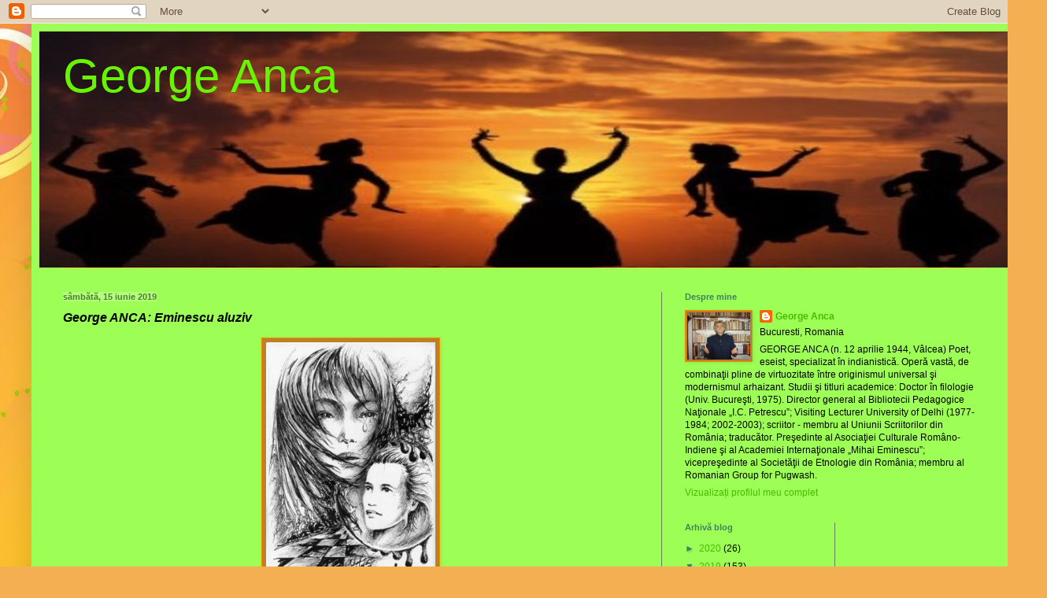

--- FILE ---
content_type: text/html; charset=UTF-8
request_url: https://georgeanca.blogspot.com/2019/06/george-anca-eminescu-aluziv.html
body_size: 18915
content:
<!DOCTYPE html>
<html class='v2' dir='ltr' lang='ro'>
<head>
<link href='https://www.blogger.com/static/v1/widgets/335934321-css_bundle_v2.css' rel='stylesheet' type='text/css'/>
<meta content='width=1100' name='viewport'/>
<meta content='text/html; charset=UTF-8' http-equiv='Content-Type'/>
<meta content='blogger' name='generator'/>
<link href='https://georgeanca.blogspot.com/favicon.ico' rel='icon' type='image/x-icon'/>
<link href='http://georgeanca.blogspot.com/2019/06/george-anca-eminescu-aluziv.html' rel='canonical'/>
<link rel="alternate" type="application/atom+xml" title="George Anca - Atom" href="https://georgeanca.blogspot.com/feeds/posts/default" />
<link rel="alternate" type="application/rss+xml" title="George Anca - RSS" href="https://georgeanca.blogspot.com/feeds/posts/default?alt=rss" />
<link rel="service.post" type="application/atom+xml" title="George Anca - Atom" href="https://www.blogger.com/feeds/2229477973832202435/posts/default" />

<link rel="alternate" type="application/atom+xml" title="George Anca - Atom" href="https://georgeanca.blogspot.com/feeds/7244057844868518198/comments/default" />
<!--Can't find substitution for tag [blog.ieCssRetrofitLinks]-->
<link href='https://blogger.googleusercontent.com/img/b/R29vZ2xl/AVvXsEgFQMgoh879qDbSzuqQmRFgEsbfjXMPUx8mNQmer9QKtr4mx8RzyjkLPDGIZULprlinFnf0fJDuGfE5Zk1-Q24dHqUHp0coaqoXyoY_GZj0sMMctC-VCpWL-EC-Xrs9pO0GqVPtQQ1CIle9/s1600/EMINESCU-de-Mihai-CATRUNA-215x300.jpg' rel='image_src'/>
<meta content='http://georgeanca.blogspot.com/2019/06/george-anca-eminescu-aluziv.html' property='og:url'/>
<meta content='George ANCA: Eminescu aluziv' property='og:title'/>
<meta content='    (ilustrație de Mihai Cătrună)     Mihai Sadoveanu cu lumina vine de la  răsărit tocmai când India se eliberează de englezi… România e oc...' property='og:description'/>
<meta content='https://blogger.googleusercontent.com/img/b/R29vZ2xl/AVvXsEgFQMgoh879qDbSzuqQmRFgEsbfjXMPUx8mNQmer9QKtr4mx8RzyjkLPDGIZULprlinFnf0fJDuGfE5Zk1-Q24dHqUHp0coaqoXyoY_GZj0sMMctC-VCpWL-EC-Xrs9pO0GqVPtQQ1CIle9/w1200-h630-p-k-no-nu/EMINESCU-de-Mihai-CATRUNA-215x300.jpg' property='og:image'/>
<title>George Anca: George ANCA: Eminescu aluziv</title>
<style id='page-skin-1' type='text/css'><!--
/*
-----------------------------------------------
Blogger Template Style
Name:     Simple
Designer: Blogger
URL:      www.blogger.com
----------------------------------------------- */
/* Content
----------------------------------------------- */
body {
font: normal normal 12px Arial, Tahoma, Helvetica, FreeSans, sans-serif;
color: #000000;
background: #f4af52 url(//themes.googleusercontent.com/image?id=1jBzZZhWmESbxpWuz4_KYI1iPRIJPfZVbhagMxWcJWDsBoLRejCvAeTWImo0USEiGpD5G) repeat fixed top center /* Credit: molotovcoketail (http://www.istockphoto.com/googleimages.php?id=1794602&platform=blogger) */;
padding: 0 40px 40px 40px;
}
html body .region-inner {
min-width: 0;
max-width: 100%;
width: auto;
}
h2 {
font-size: 22px;
}
a:link {
text-decoration:none;
color: #47bb00;
}
a:visited {
text-decoration:none;
color: #000000;
}
a:hover {
text-decoration:underline;
color: #000000;
}
.body-fauxcolumn-outer .fauxcolumn-inner {
background: transparent none repeat scroll top left;
_background-image: none;
}
.body-fauxcolumn-outer .cap-top {
position: absolute;
z-index: 1;
height: 400px;
width: 100%;
}
.body-fauxcolumn-outer .cap-top .cap-left {
width: 100%;
background: transparent none repeat-x scroll top left;
_background-image: none;
}
.content-outer {
-moz-box-shadow: 0 0 40px rgba(0, 0, 0, .15);
-webkit-box-shadow: 0 0 5px rgba(0, 0, 0, .15);
-goog-ms-box-shadow: 0 0 10px #333333;
box-shadow: 0 0 40px rgba(0, 0, 0, .15);
margin-bottom: 1px;
}
.content-inner {
padding: 10px 10px;
}
.content-inner {
background-color: #9dff55;
}
/* Header
----------------------------------------------- */
.header-outer {
background: #47bb00 none repeat-x scroll 0 -400px;
_background-image: none;
}
.Header h1 {
font: normal normal 60px Arial, Tahoma, Helvetica, FreeSans, sans-serif;
color: #68f400;
text-shadow: -1px -1px 1px rgba(0, 0, 0, .2);
}
.Header h1 a {
color: #68f400;
}
.Header .description {
font-size: 140%;
color: #5cbb21;
}
.header-inner .Header .titlewrapper {
padding: 22px 30px;
}
.header-inner .Header .descriptionwrapper {
padding: 0 30px;
}
/* Tabs
----------------------------------------------- */
.tabs-inner .section:first-child {
border-top: 1px solid #ffc232;
}
.tabs-inner .section:first-child ul {
margin-top: -1px;
border-top: 1px solid #ffc232;
border-left: 0 solid #ffc232;
border-right: 0 solid #ffc232;
}
.tabs-inner .widget ul {
background: #ffecd4 url(https://resources.blogblog.com/blogblog/data/1kt/simple/gradients_light.png) repeat-x scroll 0 -800px;
_background-image: none;
border-bottom: 1px solid #ffc232;
margin-top: 0;
margin-left: -30px;
margin-right: -30px;
}
.tabs-inner .widget li a {
display: inline-block;
padding: .6em 1em;
font: normal normal 14px Arial, Tahoma, Helvetica, FreeSans, sans-serif;
color: #b7ff7f;
border-left: 1px solid #9dff55;
border-right: 1px solid #ffc232;
}
.tabs-inner .widget li:first-child a {
border-left: none;
}
.tabs-inner .widget li.selected a, .tabs-inner .widget li a:hover {
color: #b7ff7f;
background-color: #eeeeee;
text-decoration: none;
}
/* Columns
----------------------------------------------- */
.main-outer {
border-top: 0 solid #677f55;
}
.fauxcolumn-left-outer .fauxcolumn-inner {
border-right: 1px solid #677f55;
}
.fauxcolumn-right-outer .fauxcolumn-inner {
border-left: 1px solid #677f55;
}
/* Headings
----------------------------------------------- */
div.widget > h2,
div.widget h2.title {
margin: 0 0 1em 0;
font: normal bold 11px Arial, Tahoma, Helvetica, FreeSans, sans-serif;
color: #3f7f63;
}
/* Widgets
----------------------------------------------- */
.widget .zippy {
color: #3f7f63;
text-shadow: 2px 2px 1px rgba(0, 0, 0, .1);
}
.widget .popular-posts ul {
list-style: none;
}
/* Posts
----------------------------------------------- */
h2.date-header {
font: normal bold 11px Arial, Tahoma, Helvetica, FreeSans, sans-serif;
}
.date-header span {
background-color: #b5ff7f;
color: #4e7f2a;
padding: inherit;
letter-spacing: inherit;
margin: inherit;
}
.main-inner {
padding-top: 30px;
padding-bottom: 30px;
}
.main-inner .column-center-inner {
padding: 0 15px;
}
.main-inner .column-center-inner .section {
margin: 0 15px;
}
.post {
margin: 0 0 25px 0;
}
h3.post-title, .comments h4 {
font: italic bold 16px Arial, Tahoma, Helvetica, FreeSans, sans-serif;
margin: .75em 0 0;
}
.post-body {
font-size: 110%;
line-height: 1.4;
position: relative;
}
.post-body img, .post-body .tr-caption-container, .Profile img, .Image img,
.BlogList .item-thumbnail img {
padding: 2px;
background: #bb8122;
border: 1px solid #f48c01;
-moz-box-shadow: 1px 1px 5px rgba(0, 0, 0, .1);
-webkit-box-shadow: 1px 1px 5px rgba(0, 0, 0, .1);
box-shadow: 1px 1px 5px rgba(0, 0, 0, .1);
}
.post-body img, .post-body .tr-caption-container {
padding: 5px;
}
.post-body .tr-caption-container {
color: #fff5e9;
}
.post-body .tr-caption-container img {
padding: 0;
background: transparent;
border: none;
-moz-box-shadow: 0 0 0 rgba(0, 0, 0, .1);
-webkit-box-shadow: 0 0 0 rgba(0, 0, 0, .1);
box-shadow: 0 0 0 rgba(0, 0, 0, .1);
}
.post-header {
margin: 0 0 1.5em;
line-height: 1.6;
font-size: 90%;
}
.post-footer {
margin: 20px -2px 0;
padding: 5px 10px;
color: #000000;
background-color: #dbffbf;
border-bottom: 1px solid #dbffbf;
line-height: 1.6;
font-size: 90%;
}
#comments .comment-author {
padding-top: 1.5em;
border-top: 1px solid #677f55;
background-position: 0 1.5em;
}
#comments .comment-author:first-child {
padding-top: 0;
border-top: none;
}
.avatar-image-container {
margin: .2em 0 0;
}
#comments .avatar-image-container img {
border: 1px solid #f48c01;
}
/* Comments
----------------------------------------------- */
.comments .comments-content .icon.blog-author {
background-repeat: no-repeat;
background-image: url([data-uri]);
}
.comments .comments-content .loadmore a {
border-top: 1px solid #3f7f63;
border-bottom: 1px solid #3f7f63;
}
.comments .comment-thread.inline-thread {
background-color: #dbffbf;
}
.comments .continue {
border-top: 2px solid #3f7f63;
}
/* Accents
---------------------------------------------- */
.section-columns td.columns-cell {
border-left: 1px solid #677f55;
}
.blog-pager {
background: transparent none no-repeat scroll top center;
}
.blog-pager-older-link, .home-link,
.blog-pager-newer-link {
background-color: #9dff55;
padding: 5px;
}
.footer-outer {
border-top: 0 dashed #bbbbbb;
}
/* Mobile
----------------------------------------------- */
body.mobile  {
background-size: auto;
}
.mobile .body-fauxcolumn-outer {
background: transparent none repeat scroll top left;
}
.mobile .body-fauxcolumn-outer .cap-top {
background-size: 100% auto;
}
.mobile .content-outer {
-webkit-box-shadow: 0 0 3px rgba(0, 0, 0, .15);
box-shadow: 0 0 3px rgba(0, 0, 0, .15);
}
.mobile .tabs-inner .widget ul {
margin-left: 0;
margin-right: 0;
}
.mobile .post {
margin: 0;
}
.mobile .main-inner .column-center-inner .section {
margin: 0;
}
.mobile .date-header span {
padding: 0.1em 10px;
margin: 0 -10px;
}
.mobile h3.post-title {
margin: 0;
}
.mobile .blog-pager {
background: transparent none no-repeat scroll top center;
}
.mobile .footer-outer {
border-top: none;
}
.mobile .main-inner, .mobile .footer-inner {
background-color: #9dff55;
}
.mobile-index-contents {
color: #000000;
}
.mobile-link-button {
background-color: #47bb00;
}
.mobile-link-button a:link, .mobile-link-button a:visited {
color: #ffdaaa;
}
.mobile .tabs-inner .section:first-child {
border-top: none;
}
.mobile .tabs-inner .PageList .widget-content {
background-color: #eeeeee;
color: #b7ff7f;
border-top: 1px solid #ffc232;
border-bottom: 1px solid #ffc232;
}
.mobile .tabs-inner .PageList .widget-content .pagelist-arrow {
border-left: 1px solid #ffc232;
}

--></style>
<style id='template-skin-1' type='text/css'><!--
body {
min-width: 1250px;
}
.content-outer, .content-fauxcolumn-outer, .region-inner {
min-width: 1250px;
max-width: 1250px;
_width: 1250px;
}
.main-inner .columns {
padding-left: 0;
padding-right: 440px;
}
.main-inner .fauxcolumn-center-outer {
left: 0;
right: 440px;
/* IE6 does not respect left and right together */
_width: expression(this.parentNode.offsetWidth -
parseInt("0") -
parseInt("440px") + 'px');
}
.main-inner .fauxcolumn-left-outer {
width: 0;
}
.main-inner .fauxcolumn-right-outer {
width: 440px;
}
.main-inner .column-left-outer {
width: 0;
right: 100%;
margin-left: -0;
}
.main-inner .column-right-outer {
width: 440px;
margin-right: -440px;
}
#layout {
min-width: 0;
}
#layout .content-outer {
min-width: 0;
width: 800px;
}
#layout .region-inner {
min-width: 0;
width: auto;
}
body#layout div.add_widget {
padding: 8px;
}
body#layout div.add_widget a {
margin-left: 32px;
}
--></style>
<style>
    body {background-image:url(\/\/themes.googleusercontent.com\/image?id=1jBzZZhWmESbxpWuz4_KYI1iPRIJPfZVbhagMxWcJWDsBoLRejCvAeTWImo0USEiGpD5G);}
    
@media (max-width: 200px) { body {background-image:url(\/\/themes.googleusercontent.com\/image?id=1jBzZZhWmESbxpWuz4_KYI1iPRIJPfZVbhagMxWcJWDsBoLRejCvAeTWImo0USEiGpD5G&options=w200);}}
@media (max-width: 400px) and (min-width: 201px) { body {background-image:url(\/\/themes.googleusercontent.com\/image?id=1jBzZZhWmESbxpWuz4_KYI1iPRIJPfZVbhagMxWcJWDsBoLRejCvAeTWImo0USEiGpD5G&options=w400);}}
@media (max-width: 800px) and (min-width: 401px) { body {background-image:url(\/\/themes.googleusercontent.com\/image?id=1jBzZZhWmESbxpWuz4_KYI1iPRIJPfZVbhagMxWcJWDsBoLRejCvAeTWImo0USEiGpD5G&options=w800);}}
@media (max-width: 1200px) and (min-width: 801px) { body {background-image:url(\/\/themes.googleusercontent.com\/image?id=1jBzZZhWmESbxpWuz4_KYI1iPRIJPfZVbhagMxWcJWDsBoLRejCvAeTWImo0USEiGpD5G&options=w1200);}}
/* Last tag covers anything over one higher than the previous max-size cap. */
@media (min-width: 1201px) { body {background-image:url(\/\/themes.googleusercontent.com\/image?id=1jBzZZhWmESbxpWuz4_KYI1iPRIJPfZVbhagMxWcJWDsBoLRejCvAeTWImo0USEiGpD5G&options=w1600);}}
  </style>
<link href='https://www.blogger.com/dyn-css/authorization.css?targetBlogID=2229477973832202435&amp;zx=10a91c15-eba4-448b-b3a9-edd25d0991f8' media='none' onload='if(media!=&#39;all&#39;)media=&#39;all&#39;' rel='stylesheet'/><noscript><link href='https://www.blogger.com/dyn-css/authorization.css?targetBlogID=2229477973832202435&amp;zx=10a91c15-eba4-448b-b3a9-edd25d0991f8' rel='stylesheet'/></noscript>
<meta name='google-adsense-platform-account' content='ca-host-pub-1556223355139109'/>
<meta name='google-adsense-platform-domain' content='blogspot.com'/>

</head>
<body class='loading variant-pale'>
<div class='navbar section' id='navbar' name='Navbar'><div class='widget Navbar' data-version='1' id='Navbar1'><script type="text/javascript">
    function setAttributeOnload(object, attribute, val) {
      if(window.addEventListener) {
        window.addEventListener('load',
          function(){ object[attribute] = val; }, false);
      } else {
        window.attachEvent('onload', function(){ object[attribute] = val; });
      }
    }
  </script>
<div id="navbar-iframe-container"></div>
<script type="text/javascript" src="https://apis.google.com/js/platform.js"></script>
<script type="text/javascript">
      gapi.load("gapi.iframes:gapi.iframes.style.bubble", function() {
        if (gapi.iframes && gapi.iframes.getContext) {
          gapi.iframes.getContext().openChild({
              url: 'https://www.blogger.com/navbar/2229477973832202435?po\x3d7244057844868518198\x26origin\x3dhttps://georgeanca.blogspot.com',
              where: document.getElementById("navbar-iframe-container"),
              id: "navbar-iframe"
          });
        }
      });
    </script><script type="text/javascript">
(function() {
var script = document.createElement('script');
script.type = 'text/javascript';
script.src = '//pagead2.googlesyndication.com/pagead/js/google_top_exp.js';
var head = document.getElementsByTagName('head')[0];
if (head) {
head.appendChild(script);
}})();
</script>
</div></div>
<div class='body-fauxcolumns'>
<div class='fauxcolumn-outer body-fauxcolumn-outer'>
<div class='cap-top'>
<div class='cap-left'></div>
<div class='cap-right'></div>
</div>
<div class='fauxborder-left'>
<div class='fauxborder-right'></div>
<div class='fauxcolumn-inner'>
</div>
</div>
<div class='cap-bottom'>
<div class='cap-left'></div>
<div class='cap-right'></div>
</div>
</div>
</div>
<div class='content'>
<div class='content-fauxcolumns'>
<div class='fauxcolumn-outer content-fauxcolumn-outer'>
<div class='cap-top'>
<div class='cap-left'></div>
<div class='cap-right'></div>
</div>
<div class='fauxborder-left'>
<div class='fauxborder-right'></div>
<div class='fauxcolumn-inner'>
</div>
</div>
<div class='cap-bottom'>
<div class='cap-left'></div>
<div class='cap-right'></div>
</div>
</div>
</div>
<div class='content-outer'>
<div class='content-cap-top cap-top'>
<div class='cap-left'></div>
<div class='cap-right'></div>
</div>
<div class='fauxborder-left content-fauxborder-left'>
<div class='fauxborder-right content-fauxborder-right'></div>
<div class='content-inner'>
<header>
<div class='header-outer'>
<div class='header-cap-top cap-top'>
<div class='cap-left'></div>
<div class='cap-right'></div>
</div>
<div class='fauxborder-left header-fauxborder-left'>
<div class='fauxborder-right header-fauxborder-right'></div>
<div class='region-inner header-inner'>
<div class='header section' id='header' name='Antet'><div class='widget Header' data-version='1' id='Header1'>
<div id='header-inner' style='background-image: url("https://blogger.googleusercontent.com/img/b/R29vZ2xl/AVvXsEh6MjmbKdz0ZTMzVlnF1Dv0qR9tFZyBSgYo6EO6WAeoW_57lOKB_swykbbQPoxFm-SViY888MC6zM15qGODQDjGbuD389EoUct_so60sRyWjBuY0_GWrckt4OThzqS6Z4YbCas4Nbu6eB4/s1600/00.jpg"); background-position: left; width: 1230px; min-height: 300px; _height: 300px; background-repeat: no-repeat; '>
<div class='titlewrapper' style='background: transparent'>
<h1 class='title' style='background: transparent; border-width: 0px'>
<a href='https://georgeanca.blogspot.com/'>
George Anca
</a>
</h1>
</div>
<div class='descriptionwrapper'>
<p class='description'><span>
</span></p>
</div>
</div>
</div></div>
</div>
</div>
<div class='header-cap-bottom cap-bottom'>
<div class='cap-left'></div>
<div class='cap-right'></div>
</div>
</div>
</header>
<div class='tabs-outer'>
<div class='tabs-cap-top cap-top'>
<div class='cap-left'></div>
<div class='cap-right'></div>
</div>
<div class='fauxborder-left tabs-fauxborder-left'>
<div class='fauxborder-right tabs-fauxborder-right'></div>
<div class='region-inner tabs-inner'>
<div class='tabs no-items section' id='crosscol' name='Coloana transversală'></div>
<div class='tabs no-items section' id='crosscol-overflow' name='Cross-Column 2'></div>
</div>
</div>
<div class='tabs-cap-bottom cap-bottom'>
<div class='cap-left'></div>
<div class='cap-right'></div>
</div>
</div>
<div class='main-outer'>
<div class='main-cap-top cap-top'>
<div class='cap-left'></div>
<div class='cap-right'></div>
</div>
<div class='fauxborder-left main-fauxborder-left'>
<div class='fauxborder-right main-fauxborder-right'></div>
<div class='region-inner main-inner'>
<div class='columns fauxcolumns'>
<div class='fauxcolumn-outer fauxcolumn-center-outer'>
<div class='cap-top'>
<div class='cap-left'></div>
<div class='cap-right'></div>
</div>
<div class='fauxborder-left'>
<div class='fauxborder-right'></div>
<div class='fauxcolumn-inner'>
</div>
</div>
<div class='cap-bottom'>
<div class='cap-left'></div>
<div class='cap-right'></div>
</div>
</div>
<div class='fauxcolumn-outer fauxcolumn-left-outer'>
<div class='cap-top'>
<div class='cap-left'></div>
<div class='cap-right'></div>
</div>
<div class='fauxborder-left'>
<div class='fauxborder-right'></div>
<div class='fauxcolumn-inner'>
</div>
</div>
<div class='cap-bottom'>
<div class='cap-left'></div>
<div class='cap-right'></div>
</div>
</div>
<div class='fauxcolumn-outer fauxcolumn-right-outer'>
<div class='cap-top'>
<div class='cap-left'></div>
<div class='cap-right'></div>
</div>
<div class='fauxborder-left'>
<div class='fauxborder-right'></div>
<div class='fauxcolumn-inner'>
</div>
</div>
<div class='cap-bottom'>
<div class='cap-left'></div>
<div class='cap-right'></div>
</div>
</div>
<!-- corrects IE6 width calculation -->
<div class='columns-inner'>
<div class='column-center-outer'>
<div class='column-center-inner'>
<div class='main section' id='main' name='Număr de telefon principal'><div class='widget Blog' data-version='1' id='Blog1'>
<div class='blog-posts hfeed'>

          <div class="date-outer">
        
<h2 class='date-header'><span>sâmbătă, 15 iunie 2019</span></h2>

          <div class="date-posts">
        
<div class='post-outer'>
<div class='post hentry uncustomized-post-template' itemprop='blogPost' itemscope='itemscope' itemtype='http://schema.org/BlogPosting'>
<meta content='https://blogger.googleusercontent.com/img/b/R29vZ2xl/AVvXsEgFQMgoh879qDbSzuqQmRFgEsbfjXMPUx8mNQmer9QKtr4mx8RzyjkLPDGIZULprlinFnf0fJDuGfE5Zk1-Q24dHqUHp0coaqoXyoY_GZj0sMMctC-VCpWL-EC-Xrs9pO0GqVPtQQ1CIle9/s1600/EMINESCU-de-Mihai-CATRUNA-215x300.jpg' itemprop='image_url'/>
<meta content='2229477973832202435' itemprop='blogId'/>
<meta content='7244057844868518198' itemprop='postId'/>
<a name='7244057844868518198'></a>
<h3 class='post-title entry-title' itemprop='name'>
George ANCA: Eminescu aluziv
</h3>
<div class='post-header'>
<div class='post-header-line-1'></div>
</div>
<div class='post-body entry-content' id='post-body-7244057844868518198' itemprop='description articleBody'>
<div class="separator" style="clear: both; text-align: center;">
<a href="https://blogger.googleusercontent.com/img/b/R29vZ2xl/AVvXsEgFQMgoh879qDbSzuqQmRFgEsbfjXMPUx8mNQmer9QKtr4mx8RzyjkLPDGIZULprlinFnf0fJDuGfE5Zk1-Q24dHqUHp0coaqoXyoY_GZj0sMMctC-VCpWL-EC-Xrs9pO0GqVPtQQ1CIle9/s1600/EMINESCU-de-Mihai-CATRUNA-215x300.jpg" imageanchor="1" style="margin-left: 1em; margin-right: 1em;"><img border="0" data-original-height="300" data-original-width="215" src="https://blogger.googleusercontent.com/img/b/R29vZ2xl/AVvXsEgFQMgoh879qDbSzuqQmRFgEsbfjXMPUx8mNQmer9QKtr4mx8RzyjkLPDGIZULprlinFnf0fJDuGfE5Zk1-Q24dHqUHp0coaqoXyoY_GZj0sMMctC-VCpWL-EC-Xrs9pO0GqVPtQQ1CIle9/s1600/EMINESCU-de-Mihai-CATRUNA-215x300.jpg" /></a></div>
<div style="text-align: left;">
<div style="text-align: center;">
<em>(ilustrație de Mihai Cătrună)</em></div>
<br />

<div style="text-align: justify;">
Mihai Sadoveanu cu lumina vine de la 
răsărit tocmai când India se eliberează de englezi&#8230; România e ocupată de
 ruşi! Mihai Eminescu este interzis mutilat &#8211; ceea ce s-a reprodus în 
anii 90 pe canale de aceeaşi teapă&#8230;</div>
<div style="text-align: justify;">
</div>
<div style="text-align: justify;">
Inorogul şi oceanul lui Lucian Blaga
 &#8211;&nbsp; &#8220;Eu nu strivesc corola de minuni a lumii&#8221; &#8211;&nbsp; Lumină lină de Tudor 
Arghezi &#8211; la Eminescu,&nbsp; nonviolentă e Rugăciunea unui dac, sau ahimsa 
finalului din Călin (Kali/dasa) &#8211;&nbsp; &#8220;Mai e-n tot universul o stea plină 
de pace,/ Netulburată vecinic de ură, de război&#8221;?</div>
<div style="text-align: justify;">
</div>
<div style="text-align: justify;">
&nbsp;Zricha Vaswani, înapoi pe pământ 
indian, a deschis, parcă altfel, ochii asupra scripturilor supreme ale 
vechii-noii Indii, aşternând un du-te-vino între Odă &#8211; Katha Upanishad, 
Glossa &#8211; Sutta Nipata, Rugăciunea unui dac &#8211; Rig-Veda, Scrisoarea I &#8211; 
Rig-Veda, Luceafărul &#8211; Srimad Bhagavad Gita, Kamadeva &#8211; Sakuntala, 
Mortua est &#8211; Budha-Karita. Ciudat, sau asemănător, doctoranzii români, 
petrecuţi hindus, se vădesc mai adânc submerşi indianităţii, poate încă 
un argument al afinităţilor româno-indiene. N-am curaj să stilizez 
aparenta regăsire, la ei, a românismului prin indianism (universitar).</div>
<div style="text-align: justify;">
</div>
<div style="text-align: justify;">
Yatindra Tiwari&nbsp; a rămas fascinat,&nbsp;&nbsp;
 de Heliade (tradcător al Legilor lui Manu sau Tirukural), anume de 
eufonia stelară a laptelui, în &#8220;Zburătorul&#8221;.</div>
<div style="text-align: justify;">
</div>
<div style="text-align: justify;">
Între Roma şi Tomis, între cer şi 
pământ, între Trachina şi Tracia, glasul alcionilor, fii ai luceafărului
 ubicuu şi etern, îngână pe Ovidiu.</div>
<div style="text-align: justify;">
</div>
<div style="text-align: justify;">
mâine de mai vieţuia</div>
<div style="text-align: justify;">
doina-şi eminescia</div>
<div style="text-align: justify;">
</div>
<div style="text-align: justify;">
ca românii ce târziu</div>
<div style="text-align: justify;">
doina zor eminesciu</div>
<div style="text-align: justify;">
</div>
<div style="text-align: justify;">
am mai stat în Washington</div>
<div style="text-align: justify;">
pe bănci de lemn din Eminescu</div>
<div style="text-align: justify;">
</div>
<div style="text-align: justify;">
din sângele asasinaţilor şi tu</div>
<div style="text-align: justify;">
Tahar Djaut la 39 d&#8217;ani</div>
<div style="text-align: justify;">
</div>
<div style="text-align: justify;">
dă crima omoară-mă</div>
<div style="text-align: justify;">
astfel să-ţi&nbsp; mulţumesc</div>
<div style="text-align: justify;">
</div>
<div style="text-align: justify;">
îmi prenumăr răchita</div>
<div style="text-align: justify;">
pluralului eminescian</div>
<div style="text-align: justify;">
</div>
<div style="text-align: justify;">
văduva lui Eminescu</div>
<div style="text-align: justify;">
în gura lui Călinescu</div>
<div style="text-align: justify;">
</div>
<div style="text-align: justify;">
am fi putut vorbi mai</div>
<div style="text-align: justify;">
mult despre Kalidasa</div>
<div style="text-align: justify;">
</div>
<div style="text-align: justify;">
două egaluri viduşaka</div>
<div style="text-align: justify;">
lui Creangă punând Eminescu tilaka</div>
<div style="text-align: justify;">
</div>
<div style="text-align: justify;">
Eminescu în Mexico în inimă</div>
<div style="text-align: justify;">
la mijloc New-York-ul încrimină</div>
<div style="text-align: justify;">
</div>
<div style="text-align: justify;">
Creangă Hanuman</div>
<div style="text-align: justify;">
&nbsp;la Eminescu în Coran</div>
<div style="text-align: justify;">
</div>
<div style="text-align: justify;">
iar la bojdeucă Al Rahimi</div>
<div style="text-align: justify;">
Rama Crist Eminescu</div>
<div style="text-align: justify;">
</div>
<div style="text-align: justify;">
<span id="more-21090"></span>plănuiam clănuiam tlănuiam</div>
<div style="text-align: justify;">
faraonul Tla d&#8217;Eminescu</div>
<div style="text-align: justify;">
</div>
<div style="text-align: justify;">
Eminescu să mă omoare</div>
<div style="text-align: justify;">
&nbsp;prioritate româno-indiană</div>
<div style="text-align: justify;">
</div>
<div style="text-align: justify;">
L-am uitat pe Creangă, de-am spus, dacă Bucureştiul e mormântul lui Eminescu, Eminescu îi aduce învierea. Zi de zi, spusesem.</div>
<div style="text-align: justify;">
</div>
<div style="text-align: justify;">
Ultima dată îmi istorisise năvala 
ataşatului cultural şi apoi a ambasadorului rus la ambasada română să-l 
urecheze pe ţigan că publicasem Doina lui Eminescu, de l-am crezut, 
acum, c-a primit două telefoane anonime, crede că de la comandorul 
peremist de aviaţie în retragere, de beau la Măgura, vizavi de bordelul 
buncăr neştiut nici de poliţie, cum că la mine la bibliotecă se vorbeşte
 prea mult englezeşte şi eu nu ştiu că limba oficială e româna?</div>
<div style="text-align: justify;">
</div>
<ol start="1985" style="text-align: justify;">
<li>N-are decât tiparul să înnegrească toată zăpada, niciun liliac alb. 
Alb fără teritoriu. Căldura vine de la sângele şi respiraţia 
persoanelor. Tot ce auzi e înjurătură. Înjurătura frigului. Gaz în 
Bhopal. Mâini calde. Mâini îngheţate. Cum nu-i era frig lui Milarepa, 
aşa să nu-mi fie nici mie. Iarna asta îmi moare copilul. Fumatul, sursă 
de căldură. La dumneavoastră e cel mai frig. Furnica albă Moby Dick. 
Eminescu gol. Timpul se va preface în Vinod. Te-ai schimbat mult, foarte
 mult, dumneavoastră nu v-aţi schimbat. De înţeles că-s interzis. Cine 
n-o fi? Puiule, să te fereşti de adjective.</li>
</ol>
<div style="text-align: justify;">
</div>
<div style="text-align: justify;">
Doamnă, acţiunea se petrece în 
Marseille. Peste un sfert de oră e miezul nopţii. Pot spune lucruri 
frumoase, dar ar trebui, probabil, spuse şi lucruri interesante. 
Secretara comitetului ar fi fost aspru scuturată pentru programul 
Eminescu al bibliotecii politehnice. Teroare, i se pare lui Nansi. 
Dragoş a citit o poezie din taică-său. Am băut ţuică şi vin. Amitei i-am
 fumat o BT. Nana, că nu m-am uitat la ea, că de ce am amestecat şi 
grecii &#8211; se şi intimidase când i-a vorbit Har Dev Bhalla.</div>
<div style="text-align: justify;">
</div>
<div style="text-align: justify;">
În copilărie te pasionează 
animalele, la tinereţe oamenii, bătrân dumnezeu. Muzica se aude dinainte
 de naştere şi după moarte cu condiţia să ai ureche. Istrate o numise 
muză, ţinea de scara mecanicului punând becuri, balconetul şi caleaşca, 
sarmale de nucă, le-am ghicit norocul în Eminescu, pentru Irina Dumnezeu
 şi om, pentru Romeo Împărat şi proletar, îţi ghicesc şi eu a zis el 
deschizând la Mănuşa, în sanscrită manushi e femeie, le-am spus.</div>
<div style="text-align: justify;">
</div>
<ol start="1997" style="text-align: justify;">
<li>Românul nu ştie să urască. Bine c-am găsit şi eu un loc unde încă 
n-ai fost, mi-a fost foarte greu să-l găsesc, dar oricum cred că trebuie
 să ajungi aici să înfiinţezi o filială a Academiei</li>
</ol>
<div style="text-align: justify;">
</div>
<div style="text-align: justify;">
M . Eminescu, prin acutul lui simţ poetic, mi se pare un seychelois avant la lettre.</div>
<div style="text-align: justify;">
</div>
<div style="text-align: justify;">
Florenţa paşaport lămâie mirodonize 
crize Eminescu new-age clacsoane cercei Cristoase Shiva Parvati ţeasta 
spinilor ce rău încredinţat genom shinto păzit de maimuţe în gât cu Fuji
 chinezeşte cu dao da.</div>
<div style="text-align: justify;">
</div>
<div style="text-align: justify;">
Vikingi pe vikingi, pe briţi friţi 
celţi daci. Victoria icter. Surorile neveste musulmanului. Eminescu 
între Valhalla şi Vede. Nici zvastika nici valkiria &#8211; gender-ul e ca 
holocaust-ul. Personaj, cnut, din tine &#8211; îi e foame şi-şi sfâşie 
manuscrisul &#8211; hagi rupea din el în contra-arhipelag. Interdicţie 
profunzimii. Fuga pozei. Răcit &#8211; înotul în fiord.</div>
<div style="text-align: justify;">
</div>
<div style="text-align: justify;">
Concertele vibrau indianitate 
iluzionantă chihlimbarului fiordiu două trei ceasuri pe măcel de animale
 cu istorie omenească aimless ori în Bremen fractal poundian Câmpulungul
 piatră Dan Barbilian cnutul Mureşene nehamsunian echo Eminescu soldat 
căpitan.</div>
<div style="text-align: justify;">
Welcome to your home in Oslo. His 
portrait is no on banknote. An equestrian statue born in Lom Vaga/Vogo. 
Max von Sydow plays Hamsun. Hansen: if you want to meet idiots go to 
Norway.</div>
<div style="text-align: justify;">
</div>
<div style="text-align: justify;">
Goma în coma românismului, cnutului,
 rândunea cu timp apă de timpan, şi uite aşa plecai în nord căptuşit de 
ţipetele urechilor până deasupra fiordului Oslo, se puse, timpule, 
copilul islamului tău imigrat, şi unde nu asurzi motoarele, nu se 
înfometă de semilună, ăilalţi frustraţi de gelozia campionului precum 
Dănilă, un institut Eminescu, timpule, treacă de la tine, pilă 
duşmanilor, alta se bâţâie crezându-se în New York, staţi, norvegieni, 
românaşi, dusă-i Plevna, plecă şi-oi mai scrie naşa vreme, surato, grabă
 mătuşa lene, licuritura minutarului din scris şi statuile sub secundar,
 o estetică necomparaţie, izvorâtă dintr-un fiord de-o fi îngheţând 
umbra schiorului.</div>
<div style="text-align: justify;">
</div>
<div style="text-align: justify;">
Je le donne Eminescu en sanscrite en
 echange de leurs oeuvres. Donosteea nu Noosteea, cu stea să stea 
voosteea, a cause d&#8217;Eminescu. Prolog de sine, căutam subiectul piesei, 
gene despletite, treaba actului, acatistului, n-o mai poreclesc, de-ar 
învia actele &#8211; o reconstituire aruncată la hazard, sticlă în mare, cocoş
 în Tihuţa, cu poveste-vânători altcând împuşcată.</div>
<div style="text-align: justify;">
</div>
<div style="text-align: justify;">
Harald nu şi-a tăiat părul, iubito, 
până n-a învins duşmanul şi nu a unit Norvegia. Pe Arald, copilul 
zburdalnic, i l-ai cerut just lui Arald, şi acum. Vorbeai numai tu, şi 
atunci, smulgându-l cu îmbrăţişarea. Cum, strigoaică, i-ai fi dat 
naştere strigoi din iubirea lui, tot cuplu viking-dunărean (Eminescu, 
Strigoii,1876), halucinaţie văduvei Alving, în fiord (Ibsen, Strigoii, 
1881), în perifrastic arhipelag (Kabanelis, Iakovos: Ibsenland, 
translated by Marjorie Chambers, Athens 2001). Văduvul avar se unise cu 
strigoaica dacă din aceeaşi dragoste de la început. De ce s-o fi mutând 
grecul din vatra trgediei în tema sifilisului? Helena mai să-l violeze 
pe pastor, retro (voi ce să mai jucaţi, mai bine aţi încerca în 
norvegiană).</div>
<div style="text-align: justify;">
</div>
<div style="text-align: justify;">
Mihai Eminescu: <em>&#8222;Limbajul cel 
lunecos al diplomaţiei, care îmblânzeşte toate expresiile c-o artă 
stilistică rară, nu e făcut pentru a ne lumina asupra cestiunei &#8211; sed 
relata referro.&#8221; </em>(România şi cestiunea Orientului).</div>
<div style="text-align: justify;">
</div>
<div style="text-align: justify;">
Nordul din amintire o mai ţine 
visele petrecute în raza lui, Odin, Gynt, Eminescu, calotele au în gând 
noi fiorduri pentru neomeniri din nevise. Verdland, Kanya Kumari, pier 
3. La chiesa ha bisogna di santi. Nessuno mai ha visto dio. Băiat tânăr,
 20 de ani, satisfac orice fantezie doamnelor. Nu omori berbecul pentru 
un purice, nu dai foc pădurii să fugă lupul. Stalin a renunţat la 
Grecia, pentru englezi. Maniu ar fi văzut Transilvania o Elveţie. 
Go-Mo-Jo şi-a renegat opera. Numai cine cântă se mântuie.</div>
<div style="text-align: justify;">
</div>
<div style="text-align: justify;">
Şi nu te temi că glasul tău</div>
<div style="text-align: justify;">
Va-ndulci veşnicia cea amară</div>
<div style="text-align: justify;">
A mării!</div>
<div style="text-align: justify;">
</div>
<div style="text-align: justify;">
Am venit pe jos de la slujbă. Mai de
 dimineaţă, mă rugase un adjunct să-i dau o carte a şefului său, 
ministrul, şi venisem acasă în Mercedes negru, şi aşa aveam impresia că 
s-au înmulţit. Ai un tic nou, &#8222;de fel&#8221;, îmi place. Cald în film, frig în
 cameră. E o ceaţă care te cheamă aici. Speram că voi scrie la piesa 
Norul. L-am vizitat pe Mihai Velcescu aseară, era singur, a apărut şi 
Tăbăraş. S-a certat (M.V.) cu socrii. Ca tine. Că nu lucrează. I-am tot 
spus că-l iau în bojdeucă oricând cum l-a luat Creangă pe Eminescu. Aşa 
era aseară.</div>
<div style="text-align: justify;">
</div>
<div style="text-align: justify;">
Sângele curăţeşte de orice păcat. 
Sângele lui Isus Hristos. 13: gândurile rele, preacurviile, curviile, 
uciderile, furtişagurile, lăcomiile, vicleşugurile, înşelăciunile, 
faptele de ruşine, ochiul rău, hula, trufia, nebunia. 13 000 primirăm 
numai în Bucureşti, de Arhangheli. Lumânări la vii şi morţi, pe Icoanei,
 şi lui Mihai Eminescu, la intersecţie. Pastorul, altfel, trimisese la 
Cronici, la Roboam, nu spune tu, s-o spună el. Triburi emigrate în India
 şi venite în Balkani, azi supărând Italia.</div>
<div style="text-align: justify;">
</div>
<div style="text-align: justify;">
Vă aduceţi aminte, dacă n-ar fi 
decât o prepoziţie, s-ar putea spune că întru este un sistem de 
filosofie. Caz din cădere, cazanie. Când nu te vede nimeni, încă nu se 
cade să faci de nefăcutul. Goethe? Petrecere, cumpăt, întruchipare, mai 
ales împieliţare şi ba. Eminescu ştie să vorbească filosofic şi ştie să 
vorbească româneşte.</div>
<div style="text-align: justify;">
</div>
<div style="text-align: justify;">
Durga blondă, eminesciană, în colonia bengaleză a Delhiului,</div>
<div style="text-align: justify;">
brună totuşi în Shiva Mandir şi Asur nemaiangrez, tot întunecat,</div>
<div style="text-align: justify;">
Kali, Kali, maha Kali, o, Durga, pumni 
de petale aruncate până la cele braţe ale dumnezeiţei, Lakşmi şi Ganeş 
în stânga, Saraswati cu un sitar şi Kartikeya-Apollo,</div>
<div style="text-align: justify;">
focul din vas arzându-ne palmele de trei
 ori şi ni le ducem unii după alţii netezindu-ne părul şi capetele, 
supraritual mamele la copii</div>
<div style="text-align: justify;">
</div>
<div style="text-align: justify;">
(Eminescu, în miez de pâine). Nişte 
chestii contează mai ales când te sprijini pe ele până la ultimul punct,
 până la gravitaţie &#8211; îţi dai seama ce bine m-aş fi înţeles cu Eminescu &#8211;
 frumoasă sunt, bucovineancă sunt, materialistă nu, exact ce-i trebuia. 
Nu-ţi rezistă nici morţii, mai ales dacă sunt argonauţi. Dr. Iason, te 
rog deranjează-te şi mănâncă.</div>
</div>
<div style="text-align: center;">
<br /></div>
<div style='clear: both;'></div>
</div>
<div class='post-footer'>
<div class='post-footer-line post-footer-line-1'>
<span class='post-author vcard'>
Publicat de
<span class='fn' itemprop='author' itemscope='itemscope' itemtype='http://schema.org/Person'>
<meta content='https://www.blogger.com/profile/09576308061426916423' itemprop='url'/>
<a class='g-profile' href='https://www.blogger.com/profile/09576308061426916423' rel='author' title='author profile'>
<span itemprop='name'>George Anca</span>
</a>
</span>
</span>
<span class='post-timestamp'>
la
<meta content='http://georgeanca.blogspot.com/2019/06/george-anca-eminescu-aluziv.html' itemprop='url'/>
<a class='timestamp-link' href='https://georgeanca.blogspot.com/2019/06/george-anca-eminescu-aluziv.html' rel='bookmark' title='permanent link'><abbr class='published' itemprop='datePublished' title='2019-06-15T05:14:00-07:00'>6/15/2019</abbr></a>
</span>
<span class='post-comment-link'>
</span>
<span class='post-icons'>
<span class='item-control blog-admin pid-1005830978'>
<a href='https://www.blogger.com/post-edit.g?blogID=2229477973832202435&postID=7244057844868518198&from=pencil' title='Editați postarea'>
<img alt='' class='icon-action' height='18' src='https://resources.blogblog.com/img/icon18_edit_allbkg.gif' width='18'/>
</a>
</span>
</span>
<div class='post-share-buttons goog-inline-block'>
<a class='goog-inline-block share-button sb-email' href='https://www.blogger.com/share-post.g?blogID=2229477973832202435&postID=7244057844868518198&target=email' target='_blank' title='Trimiteți  prin e-mail
'><span class='share-button-link-text'>Trimiteți  prin e-mail
</span></a><a class='goog-inline-block share-button sb-blog' href='https://www.blogger.com/share-post.g?blogID=2229477973832202435&postID=7244057844868518198&target=blog' onclick='window.open(this.href, "_blank", "height=270,width=475"); return false;' target='_blank' title='Postați pe blog!'><span class='share-button-link-text'>Postați pe blog!</span></a><a class='goog-inline-block share-button sb-twitter' href='https://www.blogger.com/share-post.g?blogID=2229477973832202435&postID=7244057844868518198&target=twitter' target='_blank' title='Trimiteți pe X'><span class='share-button-link-text'>Trimiteți pe X</span></a><a class='goog-inline-block share-button sb-facebook' href='https://www.blogger.com/share-post.g?blogID=2229477973832202435&postID=7244057844868518198&target=facebook' onclick='window.open(this.href, "_blank", "height=430,width=640"); return false;' target='_blank' title='Distribuiți pe Facebook'><span class='share-button-link-text'>Distribuiți pe Facebook</span></a><a class='goog-inline-block share-button sb-pinterest' href='https://www.blogger.com/share-post.g?blogID=2229477973832202435&postID=7244057844868518198&target=pinterest' target='_blank' title='Trimiteți către Pinterest'><span class='share-button-link-text'>Trimiteți către Pinterest</span></a>
</div>
</div>
<div class='post-footer-line post-footer-line-2'>
<span class='post-labels'>
</span>
</div>
<div class='post-footer-line post-footer-line-3'>
<span class='post-location'>
</span>
</div>
</div>
</div>
<div class='comments' id='comments'>
<a name='comments'></a>
<h4>Niciun comentariu:</h4>
<div id='Blog1_comments-block-wrapper'>
<dl class='avatar-comment-indent' id='comments-block'>
</dl>
</div>
<p class='comment-footer'>
<div class='comment-form'>
<a name='comment-form'></a>
<h4 id='comment-post-message'>Trimiteți un comentariu</h4>
<p>
</p>
<a href='https://www.blogger.com/comment/frame/2229477973832202435?po=7244057844868518198&hl=ro&saa=85391&origin=https://georgeanca.blogspot.com' id='comment-editor-src'></a>
<iframe allowtransparency='true' class='blogger-iframe-colorize blogger-comment-from-post' frameborder='0' height='410px' id='comment-editor' name='comment-editor' src='' width='100%'></iframe>
<script src='https://www.blogger.com/static/v1/jsbin/1345082660-comment_from_post_iframe.js' type='text/javascript'></script>
<script type='text/javascript'>
      BLOG_CMT_createIframe('https://www.blogger.com/rpc_relay.html');
    </script>
</div>
</p>
</div>
</div>

        </div></div>
      
</div>
<div class='blog-pager' id='blog-pager'>
<span id='blog-pager-newer-link'>
<a class='blog-pager-newer-link' href='https://georgeanca.blogspot.com/2019/06/memorie-sanscrita-eminescu.html' id='Blog1_blog-pager-newer-link' title='Postare mai nouă'>Postare mai nouă</a>
</span>
<span id='blog-pager-older-link'>
<a class='blog-pager-older-link' href='https://georgeanca.blogspot.com/2019/06/discul-mortii-invierii.html' id='Blog1_blog-pager-older-link' title='Postare mai veche'>Postare mai veche</a>
</span>
<a class='home-link' href='https://georgeanca.blogspot.com/'>Pagina de pornire</a>
</div>
<div class='clear'></div>
<div class='post-feeds'>
<div class='feed-links'>
Abonați-vă la:
<a class='feed-link' href='https://georgeanca.blogspot.com/feeds/7244057844868518198/comments/default' target='_blank' type='application/atom+xml'>Postare comentarii (Atom)</a>
</div>
</div>
</div></div>
</div>
</div>
<div class='column-left-outer'>
<div class='column-left-inner'>
<aside>
</aside>
</div>
</div>
<div class='column-right-outer'>
<div class='column-right-inner'>
<aside>
<div class='sidebar section' id='sidebar-right-1'><div class='widget Profile' data-version='1' id='Profile1'>
<h2>Despre mine</h2>
<div class='widget-content'>
<a href='https://www.blogger.com/profile/09576308061426916423'><img alt='Fotografia mea' class='profile-img' height='60' src='//blogger.googleusercontent.com/img/b/R29vZ2xl/AVvXsEiBCF3ITejmXtd8tuqGdttU01T4_tFArRXRvIQqdIhHsKZXPZVxA5KRB4dfivzHDz4B_89wRBVcEUmVdoxA0kH5jczJLTpZORNEF7PauHmi76hai-iNvLC7ws4yqoLWUQ/s220/george+anca.jpg' width='80'/></a>
<dl class='profile-datablock'>
<dt class='profile-data'>
<a class='profile-name-link g-profile' href='https://www.blogger.com/profile/09576308061426916423' rel='author' style='background-image: url(//www.blogger.com/img/logo-16.png);'>
George Anca
</a>
</dt>
<dd class='profile-data'>Bucuresti, Romania</dd>
<dd class='profile-textblock'>GEORGE ANCA (n. 12 aprilie 1944, Vâlcea) Poet, eseist, specializat în indianistică. Operă vastă, de combinaţii pline de virtuozitate între originismul universal şi modernismul arhaizant.

Studii şi titluri academice: Doctor în filologie (Univ. Bucureşti, 1975). Director general al Bibliotecii Pedagogice Naţionale &#8222;I.C. Petrescu&#8221;; Visiting Lecturer University of Delhi (1977-1984; 2002-2003); scriitor - membru al Uniunii Scriitorilor din România; traducător. Preşedinte al Asociaţiei Culturale Româno-Indiene şi al Academiei Internaţionale &#8222;Mihai Eminescu&#8221;; vicepreşedinte al Societăţii de Etnologie din România; membru al Romanian Group for Pugwash.</dd>
</dl>
<a class='profile-link' href='https://www.blogger.com/profile/09576308061426916423' rel='author'>Vizualizați profilul meu complet</a>
<div class='clear'></div>
</div>
</div></div>
<table border='0' cellpadding='0' cellspacing='0' class='section-columns columns-2'>
<tbody>
<tr>
<td class='first columns-cell'>
<div class='sidebar section' id='sidebar-right-2-1'><div class='widget BlogArchive' data-version='1' id='BlogArchive1'>
<h2>Arhivă blog</h2>
<div class='widget-content'>
<div id='ArchiveList'>
<div id='BlogArchive1_ArchiveList'>
<ul class='hierarchy'>
<li class='archivedate collapsed'>
<a class='toggle' href='javascript:void(0)'>
<span class='zippy'>

        &#9658;&#160;
      
</span>
</a>
<a class='post-count-link' href='https://georgeanca.blogspot.com/2020/'>
2020
</a>
<span class='post-count' dir='ltr'>(26)</span>
<ul class='hierarchy'>
<li class='archivedate collapsed'>
<a class='toggle' href='javascript:void(0)'>
<span class='zippy'>

        &#9658;&#160;
      
</span>
</a>
<a class='post-count-link' href='https://georgeanca.blogspot.com/2020/02/'>
februarie
</a>
<span class='post-count' dir='ltr'>(12)</span>
</li>
</ul>
<ul class='hierarchy'>
<li class='archivedate collapsed'>
<a class='toggle' href='javascript:void(0)'>
<span class='zippy'>

        &#9658;&#160;
      
</span>
</a>
<a class='post-count-link' href='https://georgeanca.blogspot.com/2020/01/'>
ianuarie
</a>
<span class='post-count' dir='ltr'>(14)</span>
</li>
</ul>
</li>
</ul>
<ul class='hierarchy'>
<li class='archivedate expanded'>
<a class='toggle' href='javascript:void(0)'>
<span class='zippy toggle-open'>

        &#9660;&#160;
      
</span>
</a>
<a class='post-count-link' href='https://georgeanca.blogspot.com/2019/'>
2019
</a>
<span class='post-count' dir='ltr'>(153)</span>
<ul class='hierarchy'>
<li class='archivedate collapsed'>
<a class='toggle' href='javascript:void(0)'>
<span class='zippy'>

        &#9658;&#160;
      
</span>
</a>
<a class='post-count-link' href='https://georgeanca.blogspot.com/2019/12/'>
decembrie
</a>
<span class='post-count' dir='ltr'>(19)</span>
</li>
</ul>
<ul class='hierarchy'>
<li class='archivedate collapsed'>
<a class='toggle' href='javascript:void(0)'>
<span class='zippy'>

        &#9658;&#160;
      
</span>
</a>
<a class='post-count-link' href='https://georgeanca.blogspot.com/2019/11/'>
noiembrie
</a>
<span class='post-count' dir='ltr'>(19)</span>
</li>
</ul>
<ul class='hierarchy'>
<li class='archivedate collapsed'>
<a class='toggle' href='javascript:void(0)'>
<span class='zippy'>

        &#9658;&#160;
      
</span>
</a>
<a class='post-count-link' href='https://georgeanca.blogspot.com/2019/10/'>
octombrie
</a>
<span class='post-count' dir='ltr'>(15)</span>
</li>
</ul>
<ul class='hierarchy'>
<li class='archivedate collapsed'>
<a class='toggle' href='javascript:void(0)'>
<span class='zippy'>

        &#9658;&#160;
      
</span>
</a>
<a class='post-count-link' href='https://georgeanca.blogspot.com/2019/09/'>
septembrie
</a>
<span class='post-count' dir='ltr'>(12)</span>
</li>
</ul>
<ul class='hierarchy'>
<li class='archivedate collapsed'>
<a class='toggle' href='javascript:void(0)'>
<span class='zippy'>

        &#9658;&#160;
      
</span>
</a>
<a class='post-count-link' href='https://georgeanca.blogspot.com/2019/08/'>
august
</a>
<span class='post-count' dir='ltr'>(15)</span>
</li>
</ul>
<ul class='hierarchy'>
<li class='archivedate collapsed'>
<a class='toggle' href='javascript:void(0)'>
<span class='zippy'>

        &#9658;&#160;
      
</span>
</a>
<a class='post-count-link' href='https://georgeanca.blogspot.com/2019/07/'>
iulie
</a>
<span class='post-count' dir='ltr'>(14)</span>
</li>
</ul>
<ul class='hierarchy'>
<li class='archivedate expanded'>
<a class='toggle' href='javascript:void(0)'>
<span class='zippy toggle-open'>

        &#9660;&#160;
      
</span>
</a>
<a class='post-count-link' href='https://georgeanca.blogspot.com/2019/06/'>
iunie
</a>
<span class='post-count' dir='ltr'>(13)</span>
<ul class='posts'>
<li><a href='https://georgeanca.blogspot.com/2019/06/macaroane-albastre.html'>MACAROANE  ALBASTRE</a></li>
<li><a href='https://georgeanca.blogspot.com/2019/06/antipiryrine.html'>ANTIPIRYRINE</a></li>
<li><a href='https://georgeanca.blogspot.com/2019/06/campia-mierlei.html'>CÂMPIA  MIERLEI</a></li>
<li><a href='https://georgeanca.blogspot.com/2019/06/kyoto-prize.html'>KYOTO  PRIZE</a></li>
<li><a href='https://georgeanca.blogspot.com/2019/06/memorie-sanscrita-eminescu.html'>MEMORIE SANSCRITĂ EMINESCU</a></li>
<li><a href='https://georgeanca.blogspot.com/2019/06/george-anca-eminescu-aluziv.html'>George ANCA: Eminescu aluziv</a></li>
<li><a href='https://georgeanca.blogspot.com/2019/06/discul-mortii-invierii.html'>DISCUL MORȚII-ÎNVIERII</a></li>
<li><a href='https://georgeanca.blogspot.com/2019/06/eminescu-jail-poems.html'>EMINESCU JAIL (POEMS) - VERSIUNI DE GEORGE ANCA</a></li>
<li><a href='https://georgeanca.blogspot.com/2019/06/cei-de-peste-o-mie-de-ani.html'>CEI  DE PESTE O MIE DE  ANI</a></li>
<li><a href='https://georgeanca.blogspot.com/2019/06/diaspora-yr.html'>DIASPORA   YR</a></li>
<li><a href='https://georgeanca.blogspot.com/2019/06/16-mai-1812.html'>16 MAI 1812</a></li>
<li><a href='https://georgeanca.blogspot.com/2019/06/doina.html'>DOINA</a></li>
<li><a href='https://georgeanca.blogspot.com/2019/06/cine-este-familia-ta.html'>CINE ESTE FAMILIA TA</a></li>
</ul>
</li>
</ul>
<ul class='hierarchy'>
<li class='archivedate collapsed'>
<a class='toggle' href='javascript:void(0)'>
<span class='zippy'>

        &#9658;&#160;
      
</span>
</a>
<a class='post-count-link' href='https://georgeanca.blogspot.com/2019/05/'>
mai
</a>
<span class='post-count' dir='ltr'>(9)</span>
</li>
</ul>
<ul class='hierarchy'>
<li class='archivedate collapsed'>
<a class='toggle' href='javascript:void(0)'>
<span class='zippy'>

        &#9658;&#160;
      
</span>
</a>
<a class='post-count-link' href='https://georgeanca.blogspot.com/2019/04/'>
aprilie
</a>
<span class='post-count' dir='ltr'>(12)</span>
</li>
</ul>
<ul class='hierarchy'>
<li class='archivedate collapsed'>
<a class='toggle' href='javascript:void(0)'>
<span class='zippy'>

        &#9658;&#160;
      
</span>
</a>
<a class='post-count-link' href='https://georgeanca.blogspot.com/2019/03/'>
martie
</a>
<span class='post-count' dir='ltr'>(9)</span>
</li>
</ul>
<ul class='hierarchy'>
<li class='archivedate collapsed'>
<a class='toggle' href='javascript:void(0)'>
<span class='zippy'>

        &#9658;&#160;
      
</span>
</a>
<a class='post-count-link' href='https://georgeanca.blogspot.com/2019/02/'>
februarie
</a>
<span class='post-count' dir='ltr'>(8)</span>
</li>
</ul>
<ul class='hierarchy'>
<li class='archivedate collapsed'>
<a class='toggle' href='javascript:void(0)'>
<span class='zippy'>

        &#9658;&#160;
      
</span>
</a>
<a class='post-count-link' href='https://georgeanca.blogspot.com/2019/01/'>
ianuarie
</a>
<span class='post-count' dir='ltr'>(8)</span>
</li>
</ul>
</li>
</ul>
<ul class='hierarchy'>
<li class='archivedate collapsed'>
<a class='toggle' href='javascript:void(0)'>
<span class='zippy'>

        &#9658;&#160;
      
</span>
</a>
<a class='post-count-link' href='https://georgeanca.blogspot.com/2018/'>
2018
</a>
<span class='post-count' dir='ltr'>(245)</span>
<ul class='hierarchy'>
<li class='archivedate collapsed'>
<a class='toggle' href='javascript:void(0)'>
<span class='zippy'>

        &#9658;&#160;
      
</span>
</a>
<a class='post-count-link' href='https://georgeanca.blogspot.com/2018/12/'>
decembrie
</a>
<span class='post-count' dir='ltr'>(5)</span>
</li>
</ul>
<ul class='hierarchy'>
<li class='archivedate collapsed'>
<a class='toggle' href='javascript:void(0)'>
<span class='zippy'>

        &#9658;&#160;
      
</span>
</a>
<a class='post-count-link' href='https://georgeanca.blogspot.com/2018/11/'>
noiembrie
</a>
<span class='post-count' dir='ltr'>(18)</span>
</li>
</ul>
<ul class='hierarchy'>
<li class='archivedate collapsed'>
<a class='toggle' href='javascript:void(0)'>
<span class='zippy'>

        &#9658;&#160;
      
</span>
</a>
<a class='post-count-link' href='https://georgeanca.blogspot.com/2018/10/'>
octombrie
</a>
<span class='post-count' dir='ltr'>(11)</span>
</li>
</ul>
<ul class='hierarchy'>
<li class='archivedate collapsed'>
<a class='toggle' href='javascript:void(0)'>
<span class='zippy'>

        &#9658;&#160;
      
</span>
</a>
<a class='post-count-link' href='https://georgeanca.blogspot.com/2018/09/'>
septembrie
</a>
<span class='post-count' dir='ltr'>(17)</span>
</li>
</ul>
<ul class='hierarchy'>
<li class='archivedate collapsed'>
<a class='toggle' href='javascript:void(0)'>
<span class='zippy'>

        &#9658;&#160;
      
</span>
</a>
<a class='post-count-link' href='https://georgeanca.blogspot.com/2018/08/'>
august
</a>
<span class='post-count' dir='ltr'>(20)</span>
</li>
</ul>
<ul class='hierarchy'>
<li class='archivedate collapsed'>
<a class='toggle' href='javascript:void(0)'>
<span class='zippy'>

        &#9658;&#160;
      
</span>
</a>
<a class='post-count-link' href='https://georgeanca.blogspot.com/2018/07/'>
iulie
</a>
<span class='post-count' dir='ltr'>(13)</span>
</li>
</ul>
<ul class='hierarchy'>
<li class='archivedate collapsed'>
<a class='toggle' href='javascript:void(0)'>
<span class='zippy'>

        &#9658;&#160;
      
</span>
</a>
<a class='post-count-link' href='https://georgeanca.blogspot.com/2018/06/'>
iunie
</a>
<span class='post-count' dir='ltr'>(31)</span>
</li>
</ul>
<ul class='hierarchy'>
<li class='archivedate collapsed'>
<a class='toggle' href='javascript:void(0)'>
<span class='zippy'>

        &#9658;&#160;
      
</span>
</a>
<a class='post-count-link' href='https://georgeanca.blogspot.com/2018/05/'>
mai
</a>
<span class='post-count' dir='ltr'>(25)</span>
</li>
</ul>
<ul class='hierarchy'>
<li class='archivedate collapsed'>
<a class='toggle' href='javascript:void(0)'>
<span class='zippy'>

        &#9658;&#160;
      
</span>
</a>
<a class='post-count-link' href='https://georgeanca.blogspot.com/2018/04/'>
aprilie
</a>
<span class='post-count' dir='ltr'>(32)</span>
</li>
</ul>
<ul class='hierarchy'>
<li class='archivedate collapsed'>
<a class='toggle' href='javascript:void(0)'>
<span class='zippy'>

        &#9658;&#160;
      
</span>
</a>
<a class='post-count-link' href='https://georgeanca.blogspot.com/2018/03/'>
martie
</a>
<span class='post-count' dir='ltr'>(28)</span>
</li>
</ul>
<ul class='hierarchy'>
<li class='archivedate collapsed'>
<a class='toggle' href='javascript:void(0)'>
<span class='zippy'>

        &#9658;&#160;
      
</span>
</a>
<a class='post-count-link' href='https://georgeanca.blogspot.com/2018/02/'>
februarie
</a>
<span class='post-count' dir='ltr'>(17)</span>
</li>
</ul>
<ul class='hierarchy'>
<li class='archivedate collapsed'>
<a class='toggle' href='javascript:void(0)'>
<span class='zippy'>

        &#9658;&#160;
      
</span>
</a>
<a class='post-count-link' href='https://georgeanca.blogspot.com/2018/01/'>
ianuarie
</a>
<span class='post-count' dir='ltr'>(28)</span>
</li>
</ul>
</li>
</ul>
<ul class='hierarchy'>
<li class='archivedate collapsed'>
<a class='toggle' href='javascript:void(0)'>
<span class='zippy'>

        &#9658;&#160;
      
</span>
</a>
<a class='post-count-link' href='https://georgeanca.blogspot.com/2017/'>
2017
</a>
<span class='post-count' dir='ltr'>(132)</span>
<ul class='hierarchy'>
<li class='archivedate collapsed'>
<a class='toggle' href='javascript:void(0)'>
<span class='zippy'>

        &#9658;&#160;
      
</span>
</a>
<a class='post-count-link' href='https://georgeanca.blogspot.com/2017/12/'>
decembrie
</a>
<span class='post-count' dir='ltr'>(11)</span>
</li>
</ul>
<ul class='hierarchy'>
<li class='archivedate collapsed'>
<a class='toggle' href='javascript:void(0)'>
<span class='zippy'>

        &#9658;&#160;
      
</span>
</a>
<a class='post-count-link' href='https://georgeanca.blogspot.com/2017/11/'>
noiembrie
</a>
<span class='post-count' dir='ltr'>(8)</span>
</li>
</ul>
<ul class='hierarchy'>
<li class='archivedate collapsed'>
<a class='toggle' href='javascript:void(0)'>
<span class='zippy'>

        &#9658;&#160;
      
</span>
</a>
<a class='post-count-link' href='https://georgeanca.blogspot.com/2017/10/'>
octombrie
</a>
<span class='post-count' dir='ltr'>(11)</span>
</li>
</ul>
<ul class='hierarchy'>
<li class='archivedate collapsed'>
<a class='toggle' href='javascript:void(0)'>
<span class='zippy'>

        &#9658;&#160;
      
</span>
</a>
<a class='post-count-link' href='https://georgeanca.blogspot.com/2017/09/'>
septembrie
</a>
<span class='post-count' dir='ltr'>(10)</span>
</li>
</ul>
<ul class='hierarchy'>
<li class='archivedate collapsed'>
<a class='toggle' href='javascript:void(0)'>
<span class='zippy'>

        &#9658;&#160;
      
</span>
</a>
<a class='post-count-link' href='https://georgeanca.blogspot.com/2017/08/'>
august
</a>
<span class='post-count' dir='ltr'>(7)</span>
</li>
</ul>
<ul class='hierarchy'>
<li class='archivedate collapsed'>
<a class='toggle' href='javascript:void(0)'>
<span class='zippy'>

        &#9658;&#160;
      
</span>
</a>
<a class='post-count-link' href='https://georgeanca.blogspot.com/2017/07/'>
iulie
</a>
<span class='post-count' dir='ltr'>(8)</span>
</li>
</ul>
<ul class='hierarchy'>
<li class='archivedate collapsed'>
<a class='toggle' href='javascript:void(0)'>
<span class='zippy'>

        &#9658;&#160;
      
</span>
</a>
<a class='post-count-link' href='https://georgeanca.blogspot.com/2017/06/'>
iunie
</a>
<span class='post-count' dir='ltr'>(12)</span>
</li>
</ul>
<ul class='hierarchy'>
<li class='archivedate collapsed'>
<a class='toggle' href='javascript:void(0)'>
<span class='zippy'>

        &#9658;&#160;
      
</span>
</a>
<a class='post-count-link' href='https://georgeanca.blogspot.com/2017/05/'>
mai
</a>
<span class='post-count' dir='ltr'>(17)</span>
</li>
</ul>
<ul class='hierarchy'>
<li class='archivedate collapsed'>
<a class='toggle' href='javascript:void(0)'>
<span class='zippy'>

        &#9658;&#160;
      
</span>
</a>
<a class='post-count-link' href='https://georgeanca.blogspot.com/2017/04/'>
aprilie
</a>
<span class='post-count' dir='ltr'>(13)</span>
</li>
</ul>
<ul class='hierarchy'>
<li class='archivedate collapsed'>
<a class='toggle' href='javascript:void(0)'>
<span class='zippy'>

        &#9658;&#160;
      
</span>
</a>
<a class='post-count-link' href='https://georgeanca.blogspot.com/2017/03/'>
martie
</a>
<span class='post-count' dir='ltr'>(12)</span>
</li>
</ul>
<ul class='hierarchy'>
<li class='archivedate collapsed'>
<a class='toggle' href='javascript:void(0)'>
<span class='zippy'>

        &#9658;&#160;
      
</span>
</a>
<a class='post-count-link' href='https://georgeanca.blogspot.com/2017/02/'>
februarie
</a>
<span class='post-count' dir='ltr'>(8)</span>
</li>
</ul>
<ul class='hierarchy'>
<li class='archivedate collapsed'>
<a class='toggle' href='javascript:void(0)'>
<span class='zippy'>

        &#9658;&#160;
      
</span>
</a>
<a class='post-count-link' href='https://georgeanca.blogspot.com/2017/01/'>
ianuarie
</a>
<span class='post-count' dir='ltr'>(15)</span>
</li>
</ul>
</li>
</ul>
<ul class='hierarchy'>
<li class='archivedate collapsed'>
<a class='toggle' href='javascript:void(0)'>
<span class='zippy'>

        &#9658;&#160;
      
</span>
</a>
<a class='post-count-link' href='https://georgeanca.blogspot.com/2016/'>
2016
</a>
<span class='post-count' dir='ltr'>(136)</span>
<ul class='hierarchy'>
<li class='archivedate collapsed'>
<a class='toggle' href='javascript:void(0)'>
<span class='zippy'>

        &#9658;&#160;
      
</span>
</a>
<a class='post-count-link' href='https://georgeanca.blogspot.com/2016/12/'>
decembrie
</a>
<span class='post-count' dir='ltr'>(9)</span>
</li>
</ul>
<ul class='hierarchy'>
<li class='archivedate collapsed'>
<a class='toggle' href='javascript:void(0)'>
<span class='zippy'>

        &#9658;&#160;
      
</span>
</a>
<a class='post-count-link' href='https://georgeanca.blogspot.com/2016/11/'>
noiembrie
</a>
<span class='post-count' dir='ltr'>(14)</span>
</li>
</ul>
<ul class='hierarchy'>
<li class='archivedate collapsed'>
<a class='toggle' href='javascript:void(0)'>
<span class='zippy'>

        &#9658;&#160;
      
</span>
</a>
<a class='post-count-link' href='https://georgeanca.blogspot.com/2016/10/'>
octombrie
</a>
<span class='post-count' dir='ltr'>(8)</span>
</li>
</ul>
<ul class='hierarchy'>
<li class='archivedate collapsed'>
<a class='toggle' href='javascript:void(0)'>
<span class='zippy'>

        &#9658;&#160;
      
</span>
</a>
<a class='post-count-link' href='https://georgeanca.blogspot.com/2016/09/'>
septembrie
</a>
<span class='post-count' dir='ltr'>(16)</span>
</li>
</ul>
<ul class='hierarchy'>
<li class='archivedate collapsed'>
<a class='toggle' href='javascript:void(0)'>
<span class='zippy'>

        &#9658;&#160;
      
</span>
</a>
<a class='post-count-link' href='https://georgeanca.blogspot.com/2016/08/'>
august
</a>
<span class='post-count' dir='ltr'>(18)</span>
</li>
</ul>
<ul class='hierarchy'>
<li class='archivedate collapsed'>
<a class='toggle' href='javascript:void(0)'>
<span class='zippy'>

        &#9658;&#160;
      
</span>
</a>
<a class='post-count-link' href='https://georgeanca.blogspot.com/2016/07/'>
iulie
</a>
<span class='post-count' dir='ltr'>(10)</span>
</li>
</ul>
<ul class='hierarchy'>
<li class='archivedate collapsed'>
<a class='toggle' href='javascript:void(0)'>
<span class='zippy'>

        &#9658;&#160;
      
</span>
</a>
<a class='post-count-link' href='https://georgeanca.blogspot.com/2016/06/'>
iunie
</a>
<span class='post-count' dir='ltr'>(11)</span>
</li>
</ul>
<ul class='hierarchy'>
<li class='archivedate collapsed'>
<a class='toggle' href='javascript:void(0)'>
<span class='zippy'>

        &#9658;&#160;
      
</span>
</a>
<a class='post-count-link' href='https://georgeanca.blogspot.com/2016/05/'>
mai
</a>
<span class='post-count' dir='ltr'>(12)</span>
</li>
</ul>
<ul class='hierarchy'>
<li class='archivedate collapsed'>
<a class='toggle' href='javascript:void(0)'>
<span class='zippy'>

        &#9658;&#160;
      
</span>
</a>
<a class='post-count-link' href='https://georgeanca.blogspot.com/2016/04/'>
aprilie
</a>
<span class='post-count' dir='ltr'>(9)</span>
</li>
</ul>
<ul class='hierarchy'>
<li class='archivedate collapsed'>
<a class='toggle' href='javascript:void(0)'>
<span class='zippy'>

        &#9658;&#160;
      
</span>
</a>
<a class='post-count-link' href='https://georgeanca.blogspot.com/2016/03/'>
martie
</a>
<span class='post-count' dir='ltr'>(5)</span>
</li>
</ul>
<ul class='hierarchy'>
<li class='archivedate collapsed'>
<a class='toggle' href='javascript:void(0)'>
<span class='zippy'>

        &#9658;&#160;
      
</span>
</a>
<a class='post-count-link' href='https://georgeanca.blogspot.com/2016/02/'>
februarie
</a>
<span class='post-count' dir='ltr'>(15)</span>
</li>
</ul>
<ul class='hierarchy'>
<li class='archivedate collapsed'>
<a class='toggle' href='javascript:void(0)'>
<span class='zippy'>

        &#9658;&#160;
      
</span>
</a>
<a class='post-count-link' href='https://georgeanca.blogspot.com/2016/01/'>
ianuarie
</a>
<span class='post-count' dir='ltr'>(9)</span>
</li>
</ul>
</li>
</ul>
<ul class='hierarchy'>
<li class='archivedate collapsed'>
<a class='toggle' href='javascript:void(0)'>
<span class='zippy'>

        &#9658;&#160;
      
</span>
</a>
<a class='post-count-link' href='https://georgeanca.blogspot.com/2015/'>
2015
</a>
<span class='post-count' dir='ltr'>(122)</span>
<ul class='hierarchy'>
<li class='archivedate collapsed'>
<a class='toggle' href='javascript:void(0)'>
<span class='zippy'>

        &#9658;&#160;
      
</span>
</a>
<a class='post-count-link' href='https://georgeanca.blogspot.com/2015/12/'>
decembrie
</a>
<span class='post-count' dir='ltr'>(14)</span>
</li>
</ul>
<ul class='hierarchy'>
<li class='archivedate collapsed'>
<a class='toggle' href='javascript:void(0)'>
<span class='zippy'>

        &#9658;&#160;
      
</span>
</a>
<a class='post-count-link' href='https://georgeanca.blogspot.com/2015/11/'>
noiembrie
</a>
<span class='post-count' dir='ltr'>(7)</span>
</li>
</ul>
<ul class='hierarchy'>
<li class='archivedate collapsed'>
<a class='toggle' href='javascript:void(0)'>
<span class='zippy'>

        &#9658;&#160;
      
</span>
</a>
<a class='post-count-link' href='https://georgeanca.blogspot.com/2015/10/'>
octombrie
</a>
<span class='post-count' dir='ltr'>(7)</span>
</li>
</ul>
<ul class='hierarchy'>
<li class='archivedate collapsed'>
<a class='toggle' href='javascript:void(0)'>
<span class='zippy'>

        &#9658;&#160;
      
</span>
</a>
<a class='post-count-link' href='https://georgeanca.blogspot.com/2015/09/'>
septembrie
</a>
<span class='post-count' dir='ltr'>(11)</span>
</li>
</ul>
<ul class='hierarchy'>
<li class='archivedate collapsed'>
<a class='toggle' href='javascript:void(0)'>
<span class='zippy'>

        &#9658;&#160;
      
</span>
</a>
<a class='post-count-link' href='https://georgeanca.blogspot.com/2015/08/'>
august
</a>
<span class='post-count' dir='ltr'>(12)</span>
</li>
</ul>
<ul class='hierarchy'>
<li class='archivedate collapsed'>
<a class='toggle' href='javascript:void(0)'>
<span class='zippy'>

        &#9658;&#160;
      
</span>
</a>
<a class='post-count-link' href='https://georgeanca.blogspot.com/2015/07/'>
iulie
</a>
<span class='post-count' dir='ltr'>(9)</span>
</li>
</ul>
<ul class='hierarchy'>
<li class='archivedate collapsed'>
<a class='toggle' href='javascript:void(0)'>
<span class='zippy'>

        &#9658;&#160;
      
</span>
</a>
<a class='post-count-link' href='https://georgeanca.blogspot.com/2015/06/'>
iunie
</a>
<span class='post-count' dir='ltr'>(10)</span>
</li>
</ul>
<ul class='hierarchy'>
<li class='archivedate collapsed'>
<a class='toggle' href='javascript:void(0)'>
<span class='zippy'>

        &#9658;&#160;
      
</span>
</a>
<a class='post-count-link' href='https://georgeanca.blogspot.com/2015/05/'>
mai
</a>
<span class='post-count' dir='ltr'>(10)</span>
</li>
</ul>
<ul class='hierarchy'>
<li class='archivedate collapsed'>
<a class='toggle' href='javascript:void(0)'>
<span class='zippy'>

        &#9658;&#160;
      
</span>
</a>
<a class='post-count-link' href='https://georgeanca.blogspot.com/2015/04/'>
aprilie
</a>
<span class='post-count' dir='ltr'>(9)</span>
</li>
</ul>
<ul class='hierarchy'>
<li class='archivedate collapsed'>
<a class='toggle' href='javascript:void(0)'>
<span class='zippy'>

        &#9658;&#160;
      
</span>
</a>
<a class='post-count-link' href='https://georgeanca.blogspot.com/2015/03/'>
martie
</a>
<span class='post-count' dir='ltr'>(9)</span>
</li>
</ul>
<ul class='hierarchy'>
<li class='archivedate collapsed'>
<a class='toggle' href='javascript:void(0)'>
<span class='zippy'>

        &#9658;&#160;
      
</span>
</a>
<a class='post-count-link' href='https://georgeanca.blogspot.com/2015/02/'>
februarie
</a>
<span class='post-count' dir='ltr'>(11)</span>
</li>
</ul>
<ul class='hierarchy'>
<li class='archivedate collapsed'>
<a class='toggle' href='javascript:void(0)'>
<span class='zippy'>

        &#9658;&#160;
      
</span>
</a>
<a class='post-count-link' href='https://georgeanca.blogspot.com/2015/01/'>
ianuarie
</a>
<span class='post-count' dir='ltr'>(13)</span>
</li>
</ul>
</li>
</ul>
<ul class='hierarchy'>
<li class='archivedate collapsed'>
<a class='toggle' href='javascript:void(0)'>
<span class='zippy'>

        &#9658;&#160;
      
</span>
</a>
<a class='post-count-link' href='https://georgeanca.blogspot.com/2014/'>
2014
</a>
<span class='post-count' dir='ltr'>(128)</span>
<ul class='hierarchy'>
<li class='archivedate collapsed'>
<a class='toggle' href='javascript:void(0)'>
<span class='zippy'>

        &#9658;&#160;
      
</span>
</a>
<a class='post-count-link' href='https://georgeanca.blogspot.com/2014/12/'>
decembrie
</a>
<span class='post-count' dir='ltr'>(10)</span>
</li>
</ul>
<ul class='hierarchy'>
<li class='archivedate collapsed'>
<a class='toggle' href='javascript:void(0)'>
<span class='zippy'>

        &#9658;&#160;
      
</span>
</a>
<a class='post-count-link' href='https://georgeanca.blogspot.com/2014/11/'>
noiembrie
</a>
<span class='post-count' dir='ltr'>(8)</span>
</li>
</ul>
<ul class='hierarchy'>
<li class='archivedate collapsed'>
<a class='toggle' href='javascript:void(0)'>
<span class='zippy'>

        &#9658;&#160;
      
</span>
</a>
<a class='post-count-link' href='https://georgeanca.blogspot.com/2014/10/'>
octombrie
</a>
<span class='post-count' dir='ltr'>(12)</span>
</li>
</ul>
<ul class='hierarchy'>
<li class='archivedate collapsed'>
<a class='toggle' href='javascript:void(0)'>
<span class='zippy'>

        &#9658;&#160;
      
</span>
</a>
<a class='post-count-link' href='https://georgeanca.blogspot.com/2014/09/'>
septembrie
</a>
<span class='post-count' dir='ltr'>(7)</span>
</li>
</ul>
<ul class='hierarchy'>
<li class='archivedate collapsed'>
<a class='toggle' href='javascript:void(0)'>
<span class='zippy'>

        &#9658;&#160;
      
</span>
</a>
<a class='post-count-link' href='https://georgeanca.blogspot.com/2014/08/'>
august
</a>
<span class='post-count' dir='ltr'>(6)</span>
</li>
</ul>
<ul class='hierarchy'>
<li class='archivedate collapsed'>
<a class='toggle' href='javascript:void(0)'>
<span class='zippy'>

        &#9658;&#160;
      
</span>
</a>
<a class='post-count-link' href='https://georgeanca.blogspot.com/2014/07/'>
iulie
</a>
<span class='post-count' dir='ltr'>(7)</span>
</li>
</ul>
<ul class='hierarchy'>
<li class='archivedate collapsed'>
<a class='toggle' href='javascript:void(0)'>
<span class='zippy'>

        &#9658;&#160;
      
</span>
</a>
<a class='post-count-link' href='https://georgeanca.blogspot.com/2014/06/'>
iunie
</a>
<span class='post-count' dir='ltr'>(9)</span>
</li>
</ul>
<ul class='hierarchy'>
<li class='archivedate collapsed'>
<a class='toggle' href='javascript:void(0)'>
<span class='zippy'>

        &#9658;&#160;
      
</span>
</a>
<a class='post-count-link' href='https://georgeanca.blogspot.com/2014/05/'>
mai
</a>
<span class='post-count' dir='ltr'>(15)</span>
</li>
</ul>
<ul class='hierarchy'>
<li class='archivedate collapsed'>
<a class='toggle' href='javascript:void(0)'>
<span class='zippy'>

        &#9658;&#160;
      
</span>
</a>
<a class='post-count-link' href='https://georgeanca.blogspot.com/2014/04/'>
aprilie
</a>
<span class='post-count' dir='ltr'>(11)</span>
</li>
</ul>
<ul class='hierarchy'>
<li class='archivedate collapsed'>
<a class='toggle' href='javascript:void(0)'>
<span class='zippy'>

        &#9658;&#160;
      
</span>
</a>
<a class='post-count-link' href='https://georgeanca.blogspot.com/2014/03/'>
martie
</a>
<span class='post-count' dir='ltr'>(24)</span>
</li>
</ul>
<ul class='hierarchy'>
<li class='archivedate collapsed'>
<a class='toggle' href='javascript:void(0)'>
<span class='zippy'>

        &#9658;&#160;
      
</span>
</a>
<a class='post-count-link' href='https://georgeanca.blogspot.com/2014/02/'>
februarie
</a>
<span class='post-count' dir='ltr'>(14)</span>
</li>
</ul>
<ul class='hierarchy'>
<li class='archivedate collapsed'>
<a class='toggle' href='javascript:void(0)'>
<span class='zippy'>

        &#9658;&#160;
      
</span>
</a>
<a class='post-count-link' href='https://georgeanca.blogspot.com/2014/01/'>
ianuarie
</a>
<span class='post-count' dir='ltr'>(5)</span>
</li>
</ul>
</li>
</ul>
<ul class='hierarchy'>
<li class='archivedate collapsed'>
<a class='toggle' href='javascript:void(0)'>
<span class='zippy'>

        &#9658;&#160;
      
</span>
</a>
<a class='post-count-link' href='https://georgeanca.blogspot.com/2013/'>
2013
</a>
<span class='post-count' dir='ltr'>(152)</span>
<ul class='hierarchy'>
<li class='archivedate collapsed'>
<a class='toggle' href='javascript:void(0)'>
<span class='zippy'>

        &#9658;&#160;
      
</span>
</a>
<a class='post-count-link' href='https://georgeanca.blogspot.com/2013/12/'>
decembrie
</a>
<span class='post-count' dir='ltr'>(14)</span>
</li>
</ul>
<ul class='hierarchy'>
<li class='archivedate collapsed'>
<a class='toggle' href='javascript:void(0)'>
<span class='zippy'>

        &#9658;&#160;
      
</span>
</a>
<a class='post-count-link' href='https://georgeanca.blogspot.com/2013/11/'>
noiembrie
</a>
<span class='post-count' dir='ltr'>(11)</span>
</li>
</ul>
<ul class='hierarchy'>
<li class='archivedate collapsed'>
<a class='toggle' href='javascript:void(0)'>
<span class='zippy'>

        &#9658;&#160;
      
</span>
</a>
<a class='post-count-link' href='https://georgeanca.blogspot.com/2013/10/'>
octombrie
</a>
<span class='post-count' dir='ltr'>(9)</span>
</li>
</ul>
<ul class='hierarchy'>
<li class='archivedate collapsed'>
<a class='toggle' href='javascript:void(0)'>
<span class='zippy'>

        &#9658;&#160;
      
</span>
</a>
<a class='post-count-link' href='https://georgeanca.blogspot.com/2013/09/'>
septembrie
</a>
<span class='post-count' dir='ltr'>(13)</span>
</li>
</ul>
<ul class='hierarchy'>
<li class='archivedate collapsed'>
<a class='toggle' href='javascript:void(0)'>
<span class='zippy'>

        &#9658;&#160;
      
</span>
</a>
<a class='post-count-link' href='https://georgeanca.blogspot.com/2013/08/'>
august
</a>
<span class='post-count' dir='ltr'>(21)</span>
</li>
</ul>
<ul class='hierarchy'>
<li class='archivedate collapsed'>
<a class='toggle' href='javascript:void(0)'>
<span class='zippy'>

        &#9658;&#160;
      
</span>
</a>
<a class='post-count-link' href='https://georgeanca.blogspot.com/2013/07/'>
iulie
</a>
<span class='post-count' dir='ltr'>(19)</span>
</li>
</ul>
<ul class='hierarchy'>
<li class='archivedate collapsed'>
<a class='toggle' href='javascript:void(0)'>
<span class='zippy'>

        &#9658;&#160;
      
</span>
</a>
<a class='post-count-link' href='https://georgeanca.blogspot.com/2013/06/'>
iunie
</a>
<span class='post-count' dir='ltr'>(29)</span>
</li>
</ul>
<ul class='hierarchy'>
<li class='archivedate collapsed'>
<a class='toggle' href='javascript:void(0)'>
<span class='zippy'>

        &#9658;&#160;
      
</span>
</a>
<a class='post-count-link' href='https://georgeanca.blogspot.com/2013/05/'>
mai
</a>
<span class='post-count' dir='ltr'>(5)</span>
</li>
</ul>
<ul class='hierarchy'>
<li class='archivedate collapsed'>
<a class='toggle' href='javascript:void(0)'>
<span class='zippy'>

        &#9658;&#160;
      
</span>
</a>
<a class='post-count-link' href='https://georgeanca.blogspot.com/2013/04/'>
aprilie
</a>
<span class='post-count' dir='ltr'>(11)</span>
</li>
</ul>
<ul class='hierarchy'>
<li class='archivedate collapsed'>
<a class='toggle' href='javascript:void(0)'>
<span class='zippy'>

        &#9658;&#160;
      
</span>
</a>
<a class='post-count-link' href='https://georgeanca.blogspot.com/2013/03/'>
martie
</a>
<span class='post-count' dir='ltr'>(5)</span>
</li>
</ul>
<ul class='hierarchy'>
<li class='archivedate collapsed'>
<a class='toggle' href='javascript:void(0)'>
<span class='zippy'>

        &#9658;&#160;
      
</span>
</a>
<a class='post-count-link' href='https://georgeanca.blogspot.com/2013/02/'>
februarie
</a>
<span class='post-count' dir='ltr'>(9)</span>
</li>
</ul>
<ul class='hierarchy'>
<li class='archivedate collapsed'>
<a class='toggle' href='javascript:void(0)'>
<span class='zippy'>

        &#9658;&#160;
      
</span>
</a>
<a class='post-count-link' href='https://georgeanca.blogspot.com/2013/01/'>
ianuarie
</a>
<span class='post-count' dir='ltr'>(6)</span>
</li>
</ul>
</li>
</ul>
<ul class='hierarchy'>
<li class='archivedate collapsed'>
<a class='toggle' href='javascript:void(0)'>
<span class='zippy'>

        &#9658;&#160;
      
</span>
</a>
<a class='post-count-link' href='https://georgeanca.blogspot.com/2012/'>
2012
</a>
<span class='post-count' dir='ltr'>(202)</span>
<ul class='hierarchy'>
<li class='archivedate collapsed'>
<a class='toggle' href='javascript:void(0)'>
<span class='zippy'>

        &#9658;&#160;
      
</span>
</a>
<a class='post-count-link' href='https://georgeanca.blogspot.com/2012/12/'>
decembrie
</a>
<span class='post-count' dir='ltr'>(6)</span>
</li>
</ul>
<ul class='hierarchy'>
<li class='archivedate collapsed'>
<a class='toggle' href='javascript:void(0)'>
<span class='zippy'>

        &#9658;&#160;
      
</span>
</a>
<a class='post-count-link' href='https://georgeanca.blogspot.com/2012/11/'>
noiembrie
</a>
<span class='post-count' dir='ltr'>(16)</span>
</li>
</ul>
<ul class='hierarchy'>
<li class='archivedate collapsed'>
<a class='toggle' href='javascript:void(0)'>
<span class='zippy'>

        &#9658;&#160;
      
</span>
</a>
<a class='post-count-link' href='https://georgeanca.blogspot.com/2012/10/'>
octombrie
</a>
<span class='post-count' dir='ltr'>(5)</span>
</li>
</ul>
<ul class='hierarchy'>
<li class='archivedate collapsed'>
<a class='toggle' href='javascript:void(0)'>
<span class='zippy'>

        &#9658;&#160;
      
</span>
</a>
<a class='post-count-link' href='https://georgeanca.blogspot.com/2012/09/'>
septembrie
</a>
<span class='post-count' dir='ltr'>(9)</span>
</li>
</ul>
<ul class='hierarchy'>
<li class='archivedate collapsed'>
<a class='toggle' href='javascript:void(0)'>
<span class='zippy'>

        &#9658;&#160;
      
</span>
</a>
<a class='post-count-link' href='https://georgeanca.blogspot.com/2012/08/'>
august
</a>
<span class='post-count' dir='ltr'>(8)</span>
</li>
</ul>
<ul class='hierarchy'>
<li class='archivedate collapsed'>
<a class='toggle' href='javascript:void(0)'>
<span class='zippy'>

        &#9658;&#160;
      
</span>
</a>
<a class='post-count-link' href='https://georgeanca.blogspot.com/2012/07/'>
iulie
</a>
<span class='post-count' dir='ltr'>(12)</span>
</li>
</ul>
<ul class='hierarchy'>
<li class='archivedate collapsed'>
<a class='toggle' href='javascript:void(0)'>
<span class='zippy'>

        &#9658;&#160;
      
</span>
</a>
<a class='post-count-link' href='https://georgeanca.blogspot.com/2012/06/'>
iunie
</a>
<span class='post-count' dir='ltr'>(11)</span>
</li>
</ul>
<ul class='hierarchy'>
<li class='archivedate collapsed'>
<a class='toggle' href='javascript:void(0)'>
<span class='zippy'>

        &#9658;&#160;
      
</span>
</a>
<a class='post-count-link' href='https://georgeanca.blogspot.com/2012/05/'>
mai
</a>
<span class='post-count' dir='ltr'>(17)</span>
</li>
</ul>
<ul class='hierarchy'>
<li class='archivedate collapsed'>
<a class='toggle' href='javascript:void(0)'>
<span class='zippy'>

        &#9658;&#160;
      
</span>
</a>
<a class='post-count-link' href='https://georgeanca.blogspot.com/2012/04/'>
aprilie
</a>
<span class='post-count' dir='ltr'>(10)</span>
</li>
</ul>
<ul class='hierarchy'>
<li class='archivedate collapsed'>
<a class='toggle' href='javascript:void(0)'>
<span class='zippy'>

        &#9658;&#160;
      
</span>
</a>
<a class='post-count-link' href='https://georgeanca.blogspot.com/2012/03/'>
martie
</a>
<span class='post-count' dir='ltr'>(11)</span>
</li>
</ul>
<ul class='hierarchy'>
<li class='archivedate collapsed'>
<a class='toggle' href='javascript:void(0)'>
<span class='zippy'>

        &#9658;&#160;
      
</span>
</a>
<a class='post-count-link' href='https://georgeanca.blogspot.com/2012/02/'>
februarie
</a>
<span class='post-count' dir='ltr'>(36)</span>
</li>
</ul>
<ul class='hierarchy'>
<li class='archivedate collapsed'>
<a class='toggle' href='javascript:void(0)'>
<span class='zippy'>

        &#9658;&#160;
      
</span>
</a>
<a class='post-count-link' href='https://georgeanca.blogspot.com/2012/01/'>
ianuarie
</a>
<span class='post-count' dir='ltr'>(61)</span>
</li>
</ul>
</li>
</ul>
<ul class='hierarchy'>
<li class='archivedate collapsed'>
<a class='toggle' href='javascript:void(0)'>
<span class='zippy'>

        &#9658;&#160;
      
</span>
</a>
<a class='post-count-link' href='https://georgeanca.blogspot.com/2011/'>
2011
</a>
<span class='post-count' dir='ltr'>(14)</span>
<ul class='hierarchy'>
<li class='archivedate collapsed'>
<a class='toggle' href='javascript:void(0)'>
<span class='zippy'>

        &#9658;&#160;
      
</span>
</a>
<a class='post-count-link' href='https://georgeanca.blogspot.com/2011/12/'>
decembrie
</a>
<span class='post-count' dir='ltr'>(14)</span>
</li>
</ul>
</li>
</ul>
</div>
</div>
<div class='clear'></div>
</div>
</div></div>
</td>
<td class='columns-cell'>
<div class='sidebar no-items section' id='sidebar-right-2-2'></div>
</td>
</tr>
</tbody>
</table>
<div class='sidebar section' id='sidebar-right-3'><div class='widget LinkList' data-version='1' id='LinkList2'>
<h2>Linkuri externe:</h2>
<div class='widget-content'>
<ul>
<li><a href='http://www.samanatorul.ro/revista/index.htm'>"Revista Sămănătorul"</a></li>
<li><a href='http://www.samanatorul.ro/editura-online/'>"SEMĂNĂTORUL - EDITURA ONLINE&#8221;, 2012</a></li>
<li><a href='http://samanatorul.blogspot.com/'>"Sămănătorul - Blogger"</a></li>
<li><a href='http://bentodica.blogspot.com/'>Ben Todica</a></li>
<li><a href='http://www.marianagurza.ro/blog/'>Mariana Gurza</a></li>
<li><a href='http://www.agero-stuttgart.de/'>Revista Agero Stuttgart</a></li>
<li><a href='http://www.art-emis.ro/'>Revista Art - Emis</a></li>
<li><a href='http://melidonium.com/'>Revista Melidonium</a></li>
<li><a href='http://www.revistasingur.ro/'>Revista Singur</a></li>
<li><a href='http://sites.google.com/site/edituraonline/samanatorul'>SĂMĂNĂTORUL - Biblioteca</a></li>
<li><a href='http://www.teologiepentruazi.ro/'>Teologie pentru azi</a></li>
</ul>
<div class='clear'></div>
</div>
</div><div class='widget Followers' data-version='1' id='Followers1'>
<h2 class='title'>Persoane interesate</h2>
<div class='widget-content'>
<div id='Followers1-wrapper'>
<div style='margin-right:2px;'>
<div><script type="text/javascript" src="https://apis.google.com/js/platform.js"></script>
<div id="followers-iframe-container"></div>
<script type="text/javascript">
    window.followersIframe = null;
    function followersIframeOpen(url) {
      gapi.load("gapi.iframes", function() {
        if (gapi.iframes && gapi.iframes.getContext) {
          window.followersIframe = gapi.iframes.getContext().openChild({
            url: url,
            where: document.getElementById("followers-iframe-container"),
            messageHandlersFilter: gapi.iframes.CROSS_ORIGIN_IFRAMES_FILTER,
            messageHandlers: {
              '_ready': function(obj) {
                window.followersIframe.getIframeEl().height = obj.height;
              },
              'reset': function() {
                window.followersIframe.close();
                followersIframeOpen("https://www.blogger.com/followers/frame/2229477973832202435?colors\x3dCgt0cmFuc3BhcmVudBILdHJhbnNwYXJlbnQaByMwMDAwMDAiByM0N2JiMDAqByM5ZGZmNTUyByMzZjdmNjM6ByMwMDAwMDBCByM0N2JiMDBKByMzZjdmNjNSByM0N2JiMDBaC3RyYW5zcGFyZW50\x26pageSize\x3d21\x26hl\x3dro\x26origin\x3dhttps://georgeanca.blogspot.com");
              },
              'open': function(url) {
                window.followersIframe.close();
                followersIframeOpen(url);
              }
            }
          });
        }
      });
    }
    followersIframeOpen("https://www.blogger.com/followers/frame/2229477973832202435?colors\x3dCgt0cmFuc3BhcmVudBILdHJhbnNwYXJlbnQaByMwMDAwMDAiByM0N2JiMDAqByM5ZGZmNTUyByMzZjdmNjM6ByMwMDAwMDBCByM0N2JiMDBKByMzZjdmNjNSByM0N2JiMDBaC3RyYW5zcGFyZW50\x26pageSize\x3d21\x26hl\x3dro\x26origin\x3dhttps://georgeanca.blogspot.com");
  </script></div>
</div>
</div>
<div class='clear'></div>
</div>
</div></div>
</aside>
</div>
</div>
</div>
<div style='clear: both'></div>
<!-- columns -->
</div>
<!-- main -->
</div>
</div>
<div class='main-cap-bottom cap-bottom'>
<div class='cap-left'></div>
<div class='cap-right'></div>
</div>
</div>
<footer>
<div class='footer-outer'>
<div class='footer-cap-top cap-top'>
<div class='cap-left'></div>
<div class='cap-right'></div>
</div>
<div class='fauxborder-left footer-fauxborder-left'>
<div class='fauxborder-right footer-fauxborder-right'></div>
<div class='region-inner footer-inner'>
<div class='foot no-items section' id='footer-1'></div>
<table border='0' cellpadding='0' cellspacing='0' class='section-columns columns-3'>
<tbody>
<tr>
<td class='first columns-cell'>
<div class='foot no-items section' id='footer-2-1'></div>
</td>
<td class='columns-cell'>
<div class='foot no-items section' id='footer-2-2'></div>
</td>
<td class='columns-cell'>
<div class='foot no-items section' id='footer-2-3'></div>
</td>
</tr>
</tbody>
</table>
<!-- outside of the include in order to lock Attribution widget -->
<div class='foot section' id='footer-3' name='Subsol'><div class='widget Attribution' data-version='1' id='Attribution1'>
<div class='widget-content' style='text-align: center;'>
Tema Simplu. Imagini pentru teme create de <a href='http://www.istockphoto.com/googleimages.php?id=1794602&platform=blogger&langregion=ro' target='_blank'>molotovcoketail</a>. Un produs <a href='https://www.blogger.com' target='_blank'>Blogger</a>.
</div>
<div class='clear'></div>
</div></div>
</div>
</div>
<div class='footer-cap-bottom cap-bottom'>
<div class='cap-left'></div>
<div class='cap-right'></div>
</div>
</div>
</footer>
<!-- content -->
</div>
</div>
<div class='content-cap-bottom cap-bottom'>
<div class='cap-left'></div>
<div class='cap-right'></div>
</div>
</div>
</div>
<script type='text/javascript'>
    window.setTimeout(function() {
        document.body.className = document.body.className.replace('loading', '');
      }, 10);
  </script>

<script type="text/javascript" src="https://www.blogger.com/static/v1/widgets/3845888474-widgets.js"></script>
<script type='text/javascript'>
window['__wavt'] = 'AOuZoY43or_-laf55BkaHzRFRj6L5AfUmQ:1768361674075';_WidgetManager._Init('//www.blogger.com/rearrange?blogID\x3d2229477973832202435','//georgeanca.blogspot.com/2019/06/george-anca-eminescu-aluziv.html','2229477973832202435');
_WidgetManager._SetDataContext([{'name': 'blog', 'data': {'blogId': '2229477973832202435', 'title': 'George Anca', 'url': 'https://georgeanca.blogspot.com/2019/06/george-anca-eminescu-aluziv.html', 'canonicalUrl': 'http://georgeanca.blogspot.com/2019/06/george-anca-eminescu-aluziv.html', 'homepageUrl': 'https://georgeanca.blogspot.com/', 'searchUrl': 'https://georgeanca.blogspot.com/search', 'canonicalHomepageUrl': 'http://georgeanca.blogspot.com/', 'blogspotFaviconUrl': 'https://georgeanca.blogspot.com/favicon.ico', 'bloggerUrl': 'https://www.blogger.com', 'hasCustomDomain': false, 'httpsEnabled': true, 'enabledCommentProfileImages': true, 'gPlusViewType': 'FILTERED_POSTMOD', 'adultContent': false, 'analyticsAccountNumber': '', 'encoding': 'UTF-8', 'locale': 'ro', 'localeUnderscoreDelimited': 'ro', 'languageDirection': 'ltr', 'isPrivate': false, 'isMobile': false, 'isMobileRequest': false, 'mobileClass': '', 'isPrivateBlog': false, 'isDynamicViewsAvailable': true, 'feedLinks': '\x3clink rel\x3d\x22alternate\x22 type\x3d\x22application/atom+xml\x22 title\x3d\x22George Anca - Atom\x22 href\x3d\x22https://georgeanca.blogspot.com/feeds/posts/default\x22 /\x3e\n\x3clink rel\x3d\x22alternate\x22 type\x3d\x22application/rss+xml\x22 title\x3d\x22George Anca - RSS\x22 href\x3d\x22https://georgeanca.blogspot.com/feeds/posts/default?alt\x3drss\x22 /\x3e\n\x3clink rel\x3d\x22service.post\x22 type\x3d\x22application/atom+xml\x22 title\x3d\x22George Anca - Atom\x22 href\x3d\x22https://www.blogger.com/feeds/2229477973832202435/posts/default\x22 /\x3e\n\n\x3clink rel\x3d\x22alternate\x22 type\x3d\x22application/atom+xml\x22 title\x3d\x22George Anca - Atom\x22 href\x3d\x22https://georgeanca.blogspot.com/feeds/7244057844868518198/comments/default\x22 /\x3e\n', 'meTag': '', 'adsenseHostId': 'ca-host-pub-1556223355139109', 'adsenseHasAds': false, 'adsenseAutoAds': false, 'boqCommentIframeForm': true, 'loginRedirectParam': '', 'view': '', 'dynamicViewsCommentsSrc': '//www.blogblog.com/dynamicviews/4224c15c4e7c9321/js/comments.js', 'dynamicViewsScriptSrc': '//www.blogblog.com/dynamicviews/0986fae69b86b3aa', 'plusOneApiSrc': 'https://apis.google.com/js/platform.js', 'disableGComments': true, 'interstitialAccepted': false, 'sharing': {'platforms': [{'name': 'Solicita\u021bi un link', 'key': 'link', 'shareMessage': 'Solicita\u021bi un link', 'target': ''}, {'name': 'Facebook', 'key': 'facebook', 'shareMessage': 'Trimite\u021bi c\u0103tre Facebook', 'target': 'facebook'}, {'name': 'Posta\u021bi pe blog!', 'key': 'blogThis', 'shareMessage': 'Posta\u021bi pe blog!', 'target': 'blog'}, {'name': 'X', 'key': 'twitter', 'shareMessage': 'Trimite\u021bi c\u0103tre X', 'target': 'twitter'}, {'name': 'Pinterest', 'key': 'pinterest', 'shareMessage': 'Trimite\u021bi c\u0103tre Pinterest', 'target': 'pinterest'}, {'name': 'E-mail', 'key': 'email', 'shareMessage': 'E-mail', 'target': 'email'}], 'disableGooglePlus': true, 'googlePlusShareButtonWidth': 0, 'googlePlusBootstrap': '\x3cscript type\x3d\x22text/javascript\x22\x3ewindow.___gcfg \x3d {\x27lang\x27: \x27ro\x27};\x3c/script\x3e'}, 'hasCustomJumpLinkMessage': false, 'jumpLinkMessage': 'Citi\u021bi mai multe', 'pageType': 'item', 'postId': '7244057844868518198', 'postImageThumbnailUrl': 'https://blogger.googleusercontent.com/img/b/R29vZ2xl/AVvXsEgFQMgoh879qDbSzuqQmRFgEsbfjXMPUx8mNQmer9QKtr4mx8RzyjkLPDGIZULprlinFnf0fJDuGfE5Zk1-Q24dHqUHp0coaqoXyoY_GZj0sMMctC-VCpWL-EC-Xrs9pO0GqVPtQQ1CIle9/s72-c/EMINESCU-de-Mihai-CATRUNA-215x300.jpg', 'postImageUrl': 'https://blogger.googleusercontent.com/img/b/R29vZ2xl/AVvXsEgFQMgoh879qDbSzuqQmRFgEsbfjXMPUx8mNQmer9QKtr4mx8RzyjkLPDGIZULprlinFnf0fJDuGfE5Zk1-Q24dHqUHp0coaqoXyoY_GZj0sMMctC-VCpWL-EC-Xrs9pO0GqVPtQQ1CIle9/s1600/EMINESCU-de-Mihai-CATRUNA-215x300.jpg', 'pageName': 'George ANCA: Eminescu aluziv', 'pageTitle': 'George Anca: George ANCA: Eminescu aluziv'}}, {'name': 'features', 'data': {}}, {'name': 'messages', 'data': {'edit': 'Edita\u021bi', 'linkCopiedToClipboard': 'Linkul a fost copiat \xeen clipboard!', 'ok': 'Ok', 'postLink': 'Posta\u021bi linkul'}}, {'name': 'template', 'data': {'name': 'Simple', 'localizedName': 'Simplu', 'isResponsive': false, 'isAlternateRendering': false, 'isCustom': false, 'variant': 'pale', 'variantId': 'pale'}}, {'name': 'view', 'data': {'classic': {'name': 'classic', 'url': '?view\x3dclassic'}, 'flipcard': {'name': 'flipcard', 'url': '?view\x3dflipcard'}, 'magazine': {'name': 'magazine', 'url': '?view\x3dmagazine'}, 'mosaic': {'name': 'mosaic', 'url': '?view\x3dmosaic'}, 'sidebar': {'name': 'sidebar', 'url': '?view\x3dsidebar'}, 'snapshot': {'name': 'snapshot', 'url': '?view\x3dsnapshot'}, 'timeslide': {'name': 'timeslide', 'url': '?view\x3dtimeslide'}, 'isMobile': false, 'title': 'George ANCA: Eminescu aluziv', 'description': '    (ilustra\u021bie de Mihai C\u0103trun\u0103)     Mihai Sadoveanu cu lumina vine de la  r\u0103s\u0103rit tocmai c\xe2nd India se elibereaz\u0103 de englezi\u2026 Rom\xe2nia e oc...', 'featuredImage': 'https://blogger.googleusercontent.com/img/b/R29vZ2xl/AVvXsEgFQMgoh879qDbSzuqQmRFgEsbfjXMPUx8mNQmer9QKtr4mx8RzyjkLPDGIZULprlinFnf0fJDuGfE5Zk1-Q24dHqUHp0coaqoXyoY_GZj0sMMctC-VCpWL-EC-Xrs9pO0GqVPtQQ1CIle9/s1600/EMINESCU-de-Mihai-CATRUNA-215x300.jpg', 'url': 'https://georgeanca.blogspot.com/2019/06/george-anca-eminescu-aluziv.html', 'type': 'item', 'isSingleItem': true, 'isMultipleItems': false, 'isError': false, 'isPage': false, 'isPost': true, 'isHomepage': false, 'isArchive': false, 'isLabelSearch': false, 'postId': 7244057844868518198}}]);
_WidgetManager._RegisterWidget('_NavbarView', new _WidgetInfo('Navbar1', 'navbar', document.getElementById('Navbar1'), {}, 'displayModeFull'));
_WidgetManager._RegisterWidget('_HeaderView', new _WidgetInfo('Header1', 'header', document.getElementById('Header1'), {}, 'displayModeFull'));
_WidgetManager._RegisterWidget('_BlogView', new _WidgetInfo('Blog1', 'main', document.getElementById('Blog1'), {'cmtInteractionsEnabled': false, 'lightboxEnabled': true, 'lightboxModuleUrl': 'https://www.blogger.com/static/v1/jsbin/1978067573-lbx__ro.js', 'lightboxCssUrl': 'https://www.blogger.com/static/v1/v-css/828616780-lightbox_bundle.css'}, 'displayModeFull'));
_WidgetManager._RegisterWidget('_ProfileView', new _WidgetInfo('Profile1', 'sidebar-right-1', document.getElementById('Profile1'), {}, 'displayModeFull'));
_WidgetManager._RegisterWidget('_BlogArchiveView', new _WidgetInfo('BlogArchive1', 'sidebar-right-2-1', document.getElementById('BlogArchive1'), {'languageDirection': 'ltr', 'loadingMessage': 'Se \xeencarc\u0103\x26hellip;'}, 'displayModeFull'));
_WidgetManager._RegisterWidget('_LinkListView', new _WidgetInfo('LinkList2', 'sidebar-right-3', document.getElementById('LinkList2'), {}, 'displayModeFull'));
_WidgetManager._RegisterWidget('_FollowersView', new _WidgetInfo('Followers1', 'sidebar-right-3', document.getElementById('Followers1'), {}, 'displayModeFull'));
_WidgetManager._RegisterWidget('_AttributionView', new _WidgetInfo('Attribution1', 'footer-3', document.getElementById('Attribution1'), {}, 'displayModeFull'));
</script>
</body>
</html>